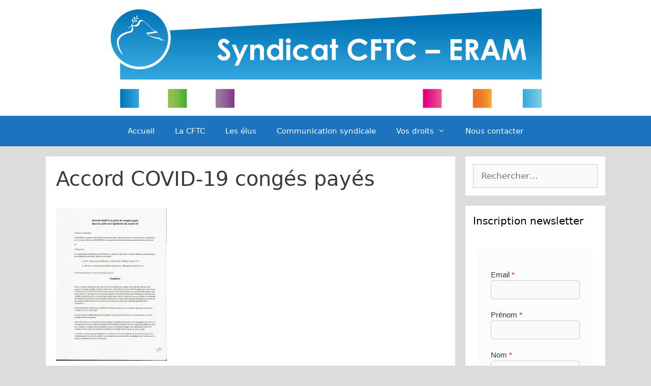

--- FILE ---
content_type: text/html; charset=UTF-8
request_url: https://www.cftc-eram.fr/index.php/les-accords/accord-covid19/
body_size: 11041
content:
<!DOCTYPE html>
<html lang="fr-FR">
<head>
	<meta charset="UTF-8">
	<meta name='robots' content='index, follow, max-image-preview:large, max-snippet:-1, max-video-preview:-1' />
	<style>img:is([sizes="auto" i], [sizes^="auto," i]) { contain-intrinsic-size: 3000px 1500px }</style>
	<meta name="viewport" content="width=device-width, initial-scale=1">
	<!-- This site is optimized with the Yoast SEO plugin v26.8 - https://yoast.com/product/yoast-seo-wordpress/ -->
	<title>Accord COVID-19 congés payés - CFTC Eram</title>
	<link rel="canonical" href="https://www.cftc-eram.fr/les-accords/accord-covid19/" />
	<meta property="og:locale" content="fr_FR" />
	<meta property="og:type" content="article" />
	<meta property="og:title" content="Accord COVID-19 congés payés - CFTC Eram" />
	<meta property="og:url" content="https://www.cftc-eram.fr/les-accords/accord-covid19/" />
	<meta property="og:site_name" content="CFTC Eram" />
	<meta property="article:modified_time" content="2020-04-17T09:23:48+00:00" />
	<meta name="twitter:card" content="summary_large_image" />
	<script type="application/ld+json" class="yoast-schema-graph">{"@context":"https://schema.org","@graph":[{"@type":"WebPage","@id":"https://www.cftc-eram.fr/les-accords/accord-covid19/","url":"https://www.cftc-eram.fr/les-accords/accord-covid19/","name":"Accord COVID-19 congés payés - CFTC Eram","isPartOf":{"@id":"https://www.cftc-eram.fr/#website"},"primaryImageOfPage":{"@id":"https://www.cftc-eram.fr/les-accords/accord-covid19/#primaryimage"},"image":{"@id":"https://www.cftc-eram.fr/les-accords/accord-covid19/#primaryimage"},"thumbnailUrl":"https://www.cftc-eram.fr/wp-content/uploads/2020/04/accord-covid19-pdf.jpg","datePublished":"2020-04-17T09:23:24+00:00","dateModified":"2020-04-17T09:23:48+00:00","breadcrumb":{"@id":"https://www.cftc-eram.fr/les-accords/accord-covid19/#breadcrumb"},"inLanguage":"fr-FR","potentialAction":[{"@type":"ReadAction","target":["https://www.cftc-eram.fr/les-accords/accord-covid19/"]}]},{"@type":"ImageObject","inLanguage":"fr-FR","@id":"https://www.cftc-eram.fr/les-accords/accord-covid19/#primaryimage","url":"https://www.cftc-eram.fr/wp-content/uploads/2020/04/accord-covid19-pdf.jpg","contentUrl":"https://www.cftc-eram.fr/wp-content/uploads/2020/04/accord-covid19-pdf.jpg"},{"@type":"BreadcrumbList","@id":"https://www.cftc-eram.fr/les-accords/accord-covid19/#breadcrumb","itemListElement":[{"@type":"ListItem","position":1,"name":"Accueil","item":"https://www.cftc-eram.fr/"},{"@type":"ListItem","position":2,"name":"Les accords","item":"https://www.cftc-eram.fr/index.php/les-accords/"},{"@type":"ListItem","position":3,"name":"Accord COVID-19 congés payés"}]},{"@type":"WebSite","@id":"https://www.cftc-eram.fr/#website","url":"https://www.cftc-eram.fr/","name":"CFTC Eram","description":"Le site de la section syndicale CFTC chez Eram","publisher":{"@id":"https://www.cftc-eram.fr/#organization"},"potentialAction":[{"@type":"SearchAction","target":{"@type":"EntryPoint","urlTemplate":"https://www.cftc-eram.fr/?s={search_term_string}"},"query-input":{"@type":"PropertyValueSpecification","valueRequired":true,"valueName":"search_term_string"}}],"inLanguage":"fr-FR"},{"@type":"Organization","@id":"https://www.cftc-eram.fr/#organization","name":"CFTC Eram","url":"https://www.cftc-eram.fr/","logo":{"@type":"ImageObject","inLanguage":"fr-FR","@id":"https://www.cftc-eram.fr/#/schema/logo/image/","url":"https://i0.wp.com/www.cftc-eram.fr/wp-content/uploads/2018/07/cropped-Bloc-logo-eram-2018-1.png?fit=900%2C228&ssl=1","contentUrl":"https://i0.wp.com/www.cftc-eram.fr/wp-content/uploads/2018/07/cropped-Bloc-logo-eram-2018-1.png?fit=900%2C228&ssl=1","width":900,"height":228,"caption":"CFTC Eram"},"image":{"@id":"https://www.cftc-eram.fr/#/schema/logo/image/"}}]}</script>
	<!-- / Yoast SEO plugin. -->


<link rel='dns-prefetch' href='//stats.wp.com' />
<link rel='dns-prefetch' href='//v0.wordpress.com' />
<link rel='preconnect' href='//i0.wp.com' />
<link rel="alternate" type="application/rss+xml" title="CFTC Eram &raquo; Flux" href="https://www.cftc-eram.fr/index.php/feed/" />
<script>
window._wpemojiSettings = {"baseUrl":"https:\/\/s.w.org\/images\/core\/emoji\/16.0.1\/72x72\/","ext":".png","svgUrl":"https:\/\/s.w.org\/images\/core\/emoji\/16.0.1\/svg\/","svgExt":".svg","source":{"concatemoji":"https:\/\/www.cftc-eram.fr\/wp-includes\/js\/wp-emoji-release.min.js?ver=6.8.3"}};
/*! This file is auto-generated */
!function(s,n){var o,i,e;function c(e){try{var t={supportTests:e,timestamp:(new Date).valueOf()};sessionStorage.setItem(o,JSON.stringify(t))}catch(e){}}function p(e,t,n){e.clearRect(0,0,e.canvas.width,e.canvas.height),e.fillText(t,0,0);var t=new Uint32Array(e.getImageData(0,0,e.canvas.width,e.canvas.height).data),a=(e.clearRect(0,0,e.canvas.width,e.canvas.height),e.fillText(n,0,0),new Uint32Array(e.getImageData(0,0,e.canvas.width,e.canvas.height).data));return t.every(function(e,t){return e===a[t]})}function u(e,t){e.clearRect(0,0,e.canvas.width,e.canvas.height),e.fillText(t,0,0);for(var n=e.getImageData(16,16,1,1),a=0;a<n.data.length;a++)if(0!==n.data[a])return!1;return!0}function f(e,t,n,a){switch(t){case"flag":return n(e,"\ud83c\udff3\ufe0f\u200d\u26a7\ufe0f","\ud83c\udff3\ufe0f\u200b\u26a7\ufe0f")?!1:!n(e,"\ud83c\udde8\ud83c\uddf6","\ud83c\udde8\u200b\ud83c\uddf6")&&!n(e,"\ud83c\udff4\udb40\udc67\udb40\udc62\udb40\udc65\udb40\udc6e\udb40\udc67\udb40\udc7f","\ud83c\udff4\u200b\udb40\udc67\u200b\udb40\udc62\u200b\udb40\udc65\u200b\udb40\udc6e\u200b\udb40\udc67\u200b\udb40\udc7f");case"emoji":return!a(e,"\ud83e\udedf")}return!1}function g(e,t,n,a){var r="undefined"!=typeof WorkerGlobalScope&&self instanceof WorkerGlobalScope?new OffscreenCanvas(300,150):s.createElement("canvas"),o=r.getContext("2d",{willReadFrequently:!0}),i=(o.textBaseline="top",o.font="600 32px Arial",{});return e.forEach(function(e){i[e]=t(o,e,n,a)}),i}function t(e){var t=s.createElement("script");t.src=e,t.defer=!0,s.head.appendChild(t)}"undefined"!=typeof Promise&&(o="wpEmojiSettingsSupports",i=["flag","emoji"],n.supports={everything:!0,everythingExceptFlag:!0},e=new Promise(function(e){s.addEventListener("DOMContentLoaded",e,{once:!0})}),new Promise(function(t){var n=function(){try{var e=JSON.parse(sessionStorage.getItem(o));if("object"==typeof e&&"number"==typeof e.timestamp&&(new Date).valueOf()<e.timestamp+604800&&"object"==typeof e.supportTests)return e.supportTests}catch(e){}return null}();if(!n){if("undefined"!=typeof Worker&&"undefined"!=typeof OffscreenCanvas&&"undefined"!=typeof URL&&URL.createObjectURL&&"undefined"!=typeof Blob)try{var e="postMessage("+g.toString()+"("+[JSON.stringify(i),f.toString(),p.toString(),u.toString()].join(",")+"));",a=new Blob([e],{type:"text/javascript"}),r=new Worker(URL.createObjectURL(a),{name:"wpTestEmojiSupports"});return void(r.onmessage=function(e){c(n=e.data),r.terminate(),t(n)})}catch(e){}c(n=g(i,f,p,u))}t(n)}).then(function(e){for(var t in e)n.supports[t]=e[t],n.supports.everything=n.supports.everything&&n.supports[t],"flag"!==t&&(n.supports.everythingExceptFlag=n.supports.everythingExceptFlag&&n.supports[t]);n.supports.everythingExceptFlag=n.supports.everythingExceptFlag&&!n.supports.flag,n.DOMReady=!1,n.readyCallback=function(){n.DOMReady=!0}}).then(function(){return e}).then(function(){var e;n.supports.everything||(n.readyCallback(),(e=n.source||{}).concatemoji?t(e.concatemoji):e.wpemoji&&e.twemoji&&(t(e.twemoji),t(e.wpemoji)))}))}((window,document),window._wpemojiSettings);
</script>
<style id='wp-emoji-styles-inline-css'>

	img.wp-smiley, img.emoji {
		display: inline !important;
		border: none !important;
		box-shadow: none !important;
		height: 1em !important;
		width: 1em !important;
		margin: 0 0.07em !important;
		vertical-align: -0.1em !important;
		background: none !important;
		padding: 0 !important;
	}
</style>
<style id='document-gallery-document-gallery-block-style-inline-css'>
.document-gallery .document-icon{text-align:center}.document-gallery .document-icon img{border:none;margin:0 auto;max-width:100%;width:89px}.document-gallery .document-icon a{font-size:10px;line-height:12px}.document-gallery .document-icon{margin:5px 0 0}.document-gallery .document-icon .title{display:block;text-align:center}.dg-paginate-wrapper .paginate{text-align:center}.document-gallery .document-icon{box-sizing:border-box;display:inline-block;overflow:hidden;vertical-align:top;width:var(--dg-icon-width)}.document-gallery .document-icon-row{padding:0;text-align:left;width:100%}.document-gallery .descriptions.document-icon-row .document-icon{float:left;max-width:115px;padding:0 3px 0 0;width:auto}.document-gallery .descriptions.document-icon-row{margin-bottom:1em;text-align:inherit;vertical-align:middle}.document-gallery .descriptions.document-icon-row img{max-width:100%;width:65px}.document-gallery .descriptions.document-icon-row:after,.document-gallery .descriptions.document-icon-row:before{content:"";display:table}.document-gallery .descriptions.document-icon-row:after{clear:both}.document-gallery .descriptions.document-icon-row{zoom:1}

</style>
<link rel='stylesheet' id='mediaelement-css' href='https://www.cftc-eram.fr/wp-includes/js/mediaelement/mediaelementplayer-legacy.min.css?ver=4.2.17' media='all' />
<link rel='stylesheet' id='wp-mediaelement-css' href='https://www.cftc-eram.fr/wp-includes/js/mediaelement/wp-mediaelement.min.css?ver=6.8.3' media='all' />
<style id='jetpack-sharing-buttons-style-inline-css'>
.jetpack-sharing-buttons__services-list{display:flex;flex-direction:row;flex-wrap:wrap;gap:0;list-style-type:none;margin:5px;padding:0}.jetpack-sharing-buttons__services-list.has-small-icon-size{font-size:12px}.jetpack-sharing-buttons__services-list.has-normal-icon-size{font-size:16px}.jetpack-sharing-buttons__services-list.has-large-icon-size{font-size:24px}.jetpack-sharing-buttons__services-list.has-huge-icon-size{font-size:36px}@media print{.jetpack-sharing-buttons__services-list{display:none!important}}.editor-styles-wrapper .wp-block-jetpack-sharing-buttons{gap:0;padding-inline-start:0}ul.jetpack-sharing-buttons__services-list.has-background{padding:1.25em 2.375em}
</style>
<link rel='stylesheet' id='document-gallery-css' href='https://www.cftc-eram.fr/wp-content/plugins/document-gallery/src/assets/css/style.min.css?ver=5.1.0' media='all' />
<link rel='stylesheet' id='dashicons-css' href='https://www.cftc-eram.fr/wp-includes/css/dashicons.min.css?ver=6.8.3' media='all' />
<link rel='stylesheet' id='everest-forms-general-css' href='https://www.cftc-eram.fr/wp-content/plugins/everest-forms/assets/css/everest-forms.css?ver=3.4.1' media='all' />
<link rel='stylesheet' id='jquery-intl-tel-input-css' href='https://www.cftc-eram.fr/wp-content/plugins/everest-forms/assets/css/intlTelInput.css?ver=3.4.1' media='all' />
<link rel='stylesheet' id='wpos-font-awesome-css' href='https://www.cftc-eram.fr/wp-content/plugins/wp-team-showcase-and-slider-pro/assets/css/font-awesome.min.css?ver=1.2.1' media='all' />
<link rel='stylesheet' id='wpos-slick-style-css' href='https://www.cftc-eram.fr/wp-content/plugins/wp-team-showcase-and-slider-pro/assets/css/slick.css?ver=1.2.1' media='all' />
<link rel='stylesheet' id='wpos-magnific-style-css' href='https://www.cftc-eram.fr/wp-content/plugins/wp-team-showcase-and-slider-pro/assets/css/magnific-popup.css?ver=1.2.1' media='all' />
<link rel='stylesheet' id='wp-tsasp-public-css-css' href='https://www.cftc-eram.fr/wp-content/plugins/wp-team-showcase-and-slider-pro/assets/css/wp-tsasp-public.css?ver=1.2.1' media='all' />
<link rel='stylesheet' id='generate-style-grid-css' href='https://www.cftc-eram.fr/wp-content/themes/generatepress/assets/css/unsemantic-grid.min.css?ver=3.6.0' media='all' />
<link rel='stylesheet' id='generate-style-css' href='https://www.cftc-eram.fr/wp-content/themes/generatepress/assets/css/style.min.css?ver=3.6.0' media='all' />
<style id='generate-style-inline-css'>
body{background-color:#efefef;color:#3a3a3a;}a{color:#1e73be;}a:hover, a:focus, a:active{color:#000000;}body .grid-container{max-width:1100px;}.wp-block-group__inner-container{max-width:1100px;margin-left:auto;margin-right:auto;}:root{--contrast:#222222;--contrast-2:#575760;--contrast-3:#b2b2be;--base:#f0f0f0;--base-2:#f7f8f9;--base-3:#ffffff;--accent:#1e73be;}:root .has-contrast-color{color:var(--contrast);}:root .has-contrast-background-color{background-color:var(--contrast);}:root .has-contrast-2-color{color:var(--contrast-2);}:root .has-contrast-2-background-color{background-color:var(--contrast-2);}:root .has-contrast-3-color{color:var(--contrast-3);}:root .has-contrast-3-background-color{background-color:var(--contrast-3);}:root .has-base-color{color:var(--base);}:root .has-base-background-color{background-color:var(--base);}:root .has-base-2-color{color:var(--base-2);}:root .has-base-2-background-color{background-color:var(--base-2);}:root .has-base-3-color{color:var(--base-3);}:root .has-base-3-background-color{background-color:var(--base-3);}:root .has-accent-color{color:var(--accent);}:root .has-accent-background-color{background-color:var(--accent);}body, button, input, select, textarea{font-family:-apple-system, system-ui, BlinkMacSystemFont, "Segoe UI", Helvetica, Arial, sans-serif, "Apple Color Emoji", "Segoe UI Emoji", "Segoe UI Symbol";}body{line-height:1.5;}.entry-content > [class*="wp-block-"]:not(:last-child):not(.wp-block-heading){margin-bottom:1.5em;}.main-title{font-size:45px;}.main-navigation .main-nav ul ul li a{font-size:14px;}.sidebar .widget, .footer-widgets .widget{font-size:17px;}h1{font-weight:300;font-size:40px;}h2{font-weight:300;font-size:30px;}h3{font-size:20px;}h4{font-size:inherit;}h5{font-size:inherit;}@media (max-width:768px){.main-title{font-size:30px;}h1{font-size:30px;}h2{font-size:25px;}}.top-bar{background-color:#636363;color:#ffffff;}.top-bar a{color:#ffffff;}.top-bar a:hover{color:#303030;}.site-header{background-color:#ffffff;color:#3a3a3a;}.site-header a{color:#3a3a3a;}.main-title a,.main-title a:hover{color:#222222;}.site-description{color:#757575;}.main-navigation,.main-navigation ul ul{background-color:#1e73be;}.main-navigation .main-nav ul li a, .main-navigation .menu-toggle, .main-navigation .menu-bar-items{color:#ffffff;}.main-navigation .main-nav ul li:not([class*="current-menu-"]):hover > a, .main-navigation .main-nav ul li:not([class*="current-menu-"]):focus > a, .main-navigation .main-nav ul li.sfHover:not([class*="current-menu-"]) > a, .main-navigation .menu-bar-item:hover > a, .main-navigation .menu-bar-item.sfHover > a{color:#ffffff;background-color:#3498db;}button.menu-toggle:hover,button.menu-toggle:focus,.main-navigation .mobile-bar-items a,.main-navigation .mobile-bar-items a:hover,.main-navigation .mobile-bar-items a:focus{color:#ffffff;}.main-navigation .main-nav ul li[class*="current-menu-"] > a{color:#ffffff;background-color:#1e73be;}.navigation-search input[type="search"],.navigation-search input[type="search"]:active, .navigation-search input[type="search"]:focus, .main-navigation .main-nav ul li.search-item.active > a, .main-navigation .menu-bar-items .search-item.active > a{color:#ffffff;background-color:#3498db;}.main-navigation ul ul{background-color:#1e73be;}.main-navigation .main-nav ul ul li a{color:#ffffff;}.main-navigation .main-nav ul ul li:not([class*="current-menu-"]):hover > a,.main-navigation .main-nav ul ul li:not([class*="current-menu-"]):focus > a, .main-navigation .main-nav ul ul li.sfHover:not([class*="current-menu-"]) > a{color:#ffffff;background-color:#3498db;}.main-navigation .main-nav ul ul li[class*="current-menu-"] > a{color:#ffffff;background-color:#1e73be;}.separate-containers .inside-article, .separate-containers .comments-area, .separate-containers .page-header, .one-container .container, .separate-containers .paging-navigation, .inside-page-header{background-color:#ffffff;}.entry-meta{color:#595959;}.entry-meta a{color:#595959;}.entry-meta a:hover{color:#1e73be;}.sidebar .widget{background-color:#ffffff;}.sidebar .widget .widget-title{color:#000000;}.footer-widgets{background-color:#ffffff;}.footer-widgets .widget-title{color:#000000;}.site-info{color:#ffffff;background-color:#222222;}.site-info a{color:#ffffff;}.site-info a:hover{color:#606060;}.footer-bar .widget_nav_menu .current-menu-item a{color:#606060;}input[type="text"],input[type="email"],input[type="url"],input[type="password"],input[type="search"],input[type="tel"],input[type="number"],textarea,select{color:#666666;background-color:#fafafa;border-color:#cccccc;}input[type="text"]:focus,input[type="email"]:focus,input[type="url"]:focus,input[type="password"]:focus,input[type="search"]:focus,input[type="tel"]:focus,input[type="number"]:focus,textarea:focus,select:focus{color:#666666;background-color:#ffffff;border-color:#bfbfbf;}button,html input[type="button"],input[type="reset"],input[type="submit"],a.button,a.wp-block-button__link:not(.has-background){color:#ffffff;background-color:#666666;}button:hover,html input[type="button"]:hover,input[type="reset"]:hover,input[type="submit"]:hover,a.button:hover,button:focus,html input[type="button"]:focus,input[type="reset"]:focus,input[type="submit"]:focus,a.button:focus,a.wp-block-button__link:not(.has-background):active,a.wp-block-button__link:not(.has-background):focus,a.wp-block-button__link:not(.has-background):hover{color:#ffffff;background-color:#3f3f3f;}a.generate-back-to-top{background-color:rgba( 0,0,0,0.4 );color:#ffffff;}a.generate-back-to-top:hover,a.generate-back-to-top:focus{background-color:rgba( 0,0,0,0.6 );color:#ffffff;}:root{--gp-search-modal-bg-color:var(--base-3);--gp-search-modal-text-color:var(--contrast);--gp-search-modal-overlay-bg-color:rgba(0,0,0,0.2);}@media (max-width: 768px){.main-navigation .menu-bar-item:hover > a, .main-navigation .menu-bar-item.sfHover > a{background:none;color:#ffffff;}}.inside-top-bar{padding:10px;}.inside-header{padding:0px;}.separate-containers .inside-article, .separate-containers .comments-area, .separate-containers .page-header, .separate-containers .paging-navigation, .one-container .site-content, .inside-page-header{padding:20px;}.site-main .wp-block-group__inner-container{padding:20px;}.entry-content .alignwide, body:not(.no-sidebar) .entry-content .alignfull{margin-left:-20px;width:calc(100% + 40px);max-width:calc(100% + 40px);}.one-container.right-sidebar .site-main,.one-container.both-right .site-main{margin-right:20px;}.one-container.left-sidebar .site-main,.one-container.both-left .site-main{margin-left:20px;}.one-container.both-sidebars .site-main{margin:0px 20px 0px 20px;}.rtl .menu-item-has-children .dropdown-menu-toggle{padding-left:20px;}.rtl .main-navigation .main-nav ul li.menu-item-has-children > a{padding-right:20px;}.widget-area .widget{padding:15px;}.footer-widgets{padding:20px;}.site-info{padding:15px;}@media (max-width:768px){.separate-containers .inside-article, .separate-containers .comments-area, .separate-containers .page-header, .separate-containers .paging-navigation, .one-container .site-content, .inside-page-header{padding:30px;}.site-main .wp-block-group__inner-container{padding:30px;}.site-info{padding-right:10px;padding-left:10px;}.entry-content .alignwide, body:not(.no-sidebar) .entry-content .alignfull{margin-left:-30px;width:calc(100% + 60px);max-width:calc(100% + 60px);}}/* End cached CSS */@media (max-width: 768px){.main-navigation .menu-toggle,.main-navigation .mobile-bar-items,.sidebar-nav-mobile:not(#sticky-placeholder){display:block;}.main-navigation ul,.gen-sidebar-nav{display:none;}[class*="nav-float-"] .site-header .inside-header > *{float:none;clear:both;}}
.main-navigation .main-nav ul li a,.menu-toggle,.main-navigation .mobile-bar-items a{transition: line-height 300ms ease}.main-navigation.toggled .main-nav > ul{background-color: #1e73be}
</style>
<link rel='stylesheet' id='generate-mobile-style-css' href='https://www.cftc-eram.fr/wp-content/themes/generatepress/assets/css/mobile.min.css?ver=3.6.0' media='all' />
<link rel='stylesheet' id='generate-font-icons-css' href='https://www.cftc-eram.fr/wp-content/themes/generatepress/assets/css/components/font-icons.min.css?ver=3.6.0' media='all' />
<link rel='stylesheet' id='generate-sticky-css' href='https://www.cftc-eram.fr/wp-content/plugins/gp-premium/menu-plus/functions/css/sticky.min.css?ver=2.5.5' media='all' />
<style type="text/css">.document-gallery .document-icon img {width: 250px;}
.document-gallery .document-icon {margin-bottom:40px;}
.document-gallery .document-icon a {font-size: 15px;line-height: 20px;}</style>
		<script type="text/javascript">
			ajaxurl = typeof(ajaxurl) !== 'string' ? 'https://www.cftc-eram.fr/wp-admin/admin-ajax.php' : ajaxurl;
		</script>
		<script src="https://www.cftc-eram.fr/wp-includes/js/jquery/jquery.min.js?ver=3.7.1" id="jquery-core-js"></script>
<script src="https://www.cftc-eram.fr/wp-includes/js/jquery/jquery-migrate.min.js?ver=3.4.1" id="jquery-migrate-js"></script>
<script src="https://www.cftc-eram.fr/wp-content/plugins/html5-responsive-faq/js/hrf-script.js?ver=6.8.3" id="html5-responsive-faq-js"></script>
<link rel="https://api.w.org/" href="https://www.cftc-eram.fr/index.php/wp-json/" /><link rel="alternate" title="JSON" type="application/json" href="https://www.cftc-eram.fr/index.php/wp-json/wp/v2/media/433" /><link rel="EditURI" type="application/rsd+xml" title="RSD" href="https://www.cftc-eram.fr/xmlrpc.php?rsd" />
<meta name="generator" content="WordPress 6.8.3" />
<meta name="generator" content="Everest Forms 3.4.1" />
<link rel='shortlink' href='https://wp.me/aa5NUa-6Z' />
<link rel="alternate" title="oEmbed (JSON)" type="application/json+oembed" href="https://www.cftc-eram.fr/index.php/wp-json/oembed/1.0/embed?url=https%3A%2F%2Fwww.cftc-eram.fr%2Findex.php%2Fles-accords%2Faccord-covid19%2F%23main" />
<link rel="alternate" title="oEmbed (XML)" type="text/xml+oembed" href="https://www.cftc-eram.fr/index.php/wp-json/oembed/1.0/embed?url=https%3A%2F%2Fwww.cftc-eram.fr%2Findex.php%2Fles-accords%2Faccord-covid19%2F%23main&#038;format=xml" />
	<style>img#wpstats{display:none}</style>
		<style type="text/css">
.wp-tsasp-design-6 .wp-tsasp-team-member .wp-tsasp-team-img {height: 250px;}
</style>
<link rel="icon" href="https://i0.wp.com/www.cftc-eram.fr/wp-content/uploads/2022/05/cropped-icon-colombe-cftc-512.png?fit=32%2C32&#038;ssl=1" sizes="32x32" />
<link rel="icon" href="https://i0.wp.com/www.cftc-eram.fr/wp-content/uploads/2022/05/cropped-icon-colombe-cftc-512.png?fit=192%2C192&#038;ssl=1" sizes="192x192" />
<link rel="apple-touch-icon" href="https://i0.wp.com/www.cftc-eram.fr/wp-content/uploads/2022/05/cropped-icon-colombe-cftc-512.png?fit=180%2C180&#038;ssl=1" />
<meta name="msapplication-TileImage" content="https://i0.wp.com/www.cftc-eram.fr/wp-content/uploads/2022/05/cropped-icon-colombe-cftc-512.png?fit=270%2C270&#038;ssl=1" />
</head>

<body class="attachment wp-singular attachment-template-default attachmentid-433 attachment-pdf wp-custom-logo wp-embed-responsive wp-theme-generatepress everest-forms-no-js post-image-aligned-center sticky-menu-fade sticky-enabled both-sticky-menu right-sidebar nav-below-header separate-containers fluid-header active-footer-widgets-0 nav-aligned-center header-aligned-center dropdown-hover" itemtype="https://schema.org/Blog" itemscope>
	<a class="screen-reader-text skip-link" href="#content" title="Aller au contenu">Aller au contenu</a>		<header class="site-header" id="masthead" aria-label="Site"  itemtype="https://schema.org/WPHeader" itemscope>
			<div class="inside-header grid-container grid-parent">
				<div class="site-logo">
					<a href="https://www.cftc-eram.fr/" rel="home">
						<img  class="header-image is-logo-image" alt="CFTC Eram" src="https://i0.wp.com/www.cftc-eram.fr/wp-content/uploads/2018/07/cropped-Bloc-logo-eram-2018-1.png?fit=900%2C228&#038;ssl=1" />
					</a>
				</div>			</div>
		</header>
				<nav class="main-navigation sub-menu-right" id="site-navigation" aria-label="Principal"  itemtype="https://schema.org/SiteNavigationElement" itemscope>
			<div class="inside-navigation grid-container grid-parent">
								<button class="menu-toggle" aria-controls="primary-menu" aria-expanded="false">
					<span class="mobile-menu">Menu</span>				</button>
				<div id="primary-menu" class="main-nav"><ul id="menu-menu-principal" class=" menu sf-menu"><li id="menu-item-22" class="menu-item menu-item-type-custom menu-item-object-custom menu-item-home menu-item-22"><a href="https://www.cftc-eram.fr/">Accueil</a></li>
<li id="menu-item-24" class="menu-item menu-item-type-post_type menu-item-object-page menu-item-24"><a href="https://www.cftc-eram.fr/index.php/la-cftc/">La CFTC</a></li>
<li id="menu-item-426" class="menu-item menu-item-type-post_type menu-item-object-page menu-item-426"><a href="https://www.cftc-eram.fr/index.php/les-elus/">Les élus</a></li>
<li id="menu-item-23" class="menu-item menu-item-type-post_type menu-item-object-page menu-item-23"><a href="https://www.cftc-eram.fr/index.php/communication-syndicale/">Communication syndicale</a></li>
<li id="menu-item-367" class="menu-item menu-item-type-custom menu-item-object-custom menu-item-has-children menu-item-367"><a href="#">Vos droits<span role="presentation" class="dropdown-menu-toggle"></span></a>
<ul class="sub-menu">
	<li id="menu-item-368" class="menu-item menu-item-type-post_type menu-item-object-page menu-item-368"><a href="https://www.cftc-eram.fr/index.php/bon-a-savoir/">Bon à savoir</a></li>
	<li id="menu-item-25" class="menu-item menu-item-type-post_type menu-item-object-page menu-item-25"><a href="https://www.cftc-eram.fr/index.php/les-accords/">Les accords</a></li>
</ul>
</li>
<li id="menu-item-26" class="menu-item menu-item-type-post_type menu-item-object-page menu-item-26"><a href="https://www.cftc-eram.fr/index.php/nous-contacter/">Nous contacter</a></li>
</ul></div>			</div>
		</nav>
		
	<div class="site grid-container container hfeed grid-parent" id="page">
				<div class="site-content" id="content">
			
	<div class="content-area grid-parent mobile-grid-100 grid-75 tablet-grid-75" id="primary">
		<main class="site-main" id="main">
			
<article id="post-433" class="post-433 attachment type-attachment status-inherit hentry" itemtype="https://schema.org/CreativeWork" itemscope>
	<div class="inside-article">
		
			<header class="entry-header">
				<h1 class="entry-title" itemprop="headline">Accord COVID-19 congés payés</h1>			</header>

			
		<div class="entry-content" itemprop="text">
			<p class="attachment"><a href='https://www.cftc-eram.fr/wp-content/uploads/2020/04/accord-covid19.pdf'><img data-recalc-dims="1" fetchpriority="high" decoding="async" width="218" height="300" src="https://i0.wp.com/www.cftc-eram.fr/wp-content/uploads/2020/04/accord-covid19-pdf.jpg?resize=218%2C300&#038;ssl=1" class="attachment-medium size-medium" alt="" /></a></p>
		</div>

			</div>
</article>
		</main>
	</div>

	<div class="widget-area sidebar is-right-sidebar grid-25 tablet-grid-25 grid-parent" id="right-sidebar">
	<div class="inside-right-sidebar">
		<aside id="search-2" class="widget inner-padding widget_search"><form method="get" class="search-form" action="https://www.cftc-eram.fr/">
	<label>
		<span class="screen-reader-text">Rechercher :</span>
		<input type="search" class="search-field" placeholder="Rechercher…" value="" name="s" title="Rechercher :">
	</label>
	<input type="submit" class="search-submit" value="Rechercher"></form>
</aside><aside id="custom_html-2" class="widget_text widget inner-padding widget_custom_html"><h2 class="widget-title">Inscription newsletter</h2><div class="textwidget custom-html-widget"><!-- SendinBlue Signup Form HTML Code --><head> <meta http-equiv="Content-Type" content="text/html; charset=UTF-8"> <meta name="viewport" content="width=device-width, initial-scale=1" /> </head> <style> div#sib_embed_signup .needsfilled input {border-color: #B94A48 !important; color: #B94A48 !important;} div#sib_embed_signup .needsfilled {color: #B94A48 !important;} div#sib_embed_signup input[type="text"] {border: 1px solid #CCCCCC;border-radius: 4px;-moz-border-radius: 4px;-webkit-border-radius: 4px;} div#sib_embed_signup input[type=number]::-webkit-inner-spin-button, div#sib_embed_signup input[type=number]::-webkit-outer-spin-button {-webkit-appearance: none;-moz-appearance: none; margin:0; } div#sib_embed_signup input[type=number] {-moz-appearance: textfield;} div#sib_embed_signup div.message_area {position: relative;padding: 5px 15px 5px 5px; margin: 0px 0px 5px 0px;font-size:14px; border-radius: 5px;-webkit-border-radius: 5px; -moz-border-radius: 5px;box-sizing: border-box;} div#sib_embed_signup div.message_area button.close {position: absolute;right: 8px;top: 8px;color: inherit;background: 0 0;border: 0;padding: 0px;-webkit-appearance: none;cursor: pointer;font-weight: bold;font-size: 14px;} .tipicon{cursor: pointer;padding: 3px 7px;font-size: 12px;font-weight: bold;line-height: 1.2;color: #fff;text-align: center;vertical-align: baseline;background-color: #999;border-radius: 10px;text-decoration: none;} .tooltip{display: inline;position: absolute;left: 97%;} .tooltip:hover:after{background: #333;background: rgba(0,0,0,.8);border-radius: 5px;color: #fff;content: attr(data-title);right: -2px;bottom: 26px;padding: 5px 15px;position: absolute;z-index: 98;width: 220px;} .tooltip_small:hover:after{padding: 5px 5px; width: 150px;} .tooltip:hover:before{border: solid;border-color: #333 transparent;border-width: 6px 6px 0 6px;bottom: 20px;content: "";left: 1px;position: absolute;z-index: 99;} .sib-dropdown-menu.flag-icon {display: none;height: 100px;overflow-x: hidden;min-width: 230px;font-size: 13px;list-style: none;padding-left:14px;border:1px solid rgba(0,0,0,.15);background: white;border-radius: 4px;margin-top:10px;} .sib-dropdown-menu.flag-icon li a{display: block;white-space: nowrap;text-decoration: none;color: rgba(0,0,0,0.87);box-shadow: none;} .sms_field .country-block{margin-right: 3px !important;float: left;width:56px;} .icon-arrow{display: inline-block;width:0px;height: 0px;margin-left:2px;margin-top:5px;border-top:4px dashed;border-right:4px solid transparent;border-left:4px solid transparent;vertical-align: text-top;} .sib-dropdown-toggle.country-flg{display: inline-block;font-size: 13px;} body {background-Image: url('');} body {background-color: #dcdcdc;} div#sib_embed_signup .sib-container {background: rgba(252,252,252,1);} div#sib_embed_signup .sib-container h1 {font-family: 'Helvetica Neue', Helvetica, Arial, sans-serif;} div#sib_embed_signup h1.title {font-size: 40px;} div#sib_embed_signup .sib-container .forms-builder-footer, div#sib_embed_signup .sib-container .description, div#sib_embed_signup .sib-container .fake-label, div#sib_embed_signup .sib-container .row, div#sib_embed_signup .sib-container #company-name{font-family: 'Helvetica Neue', Helvetica, Arial, sans-serif;} div#sib_embed_signup .forms-builder-footer,div#sib_embed_signup div.description,div#sib_embed_signup .fake-label,div#sib_embed_signup .row {font-size: 15px;} div#sib_embed_signup .sib-container .button {font-family: 'Helvetica Neue', Helvetica, Arial, sans-serif;} div#sib_embed_signup .button{font-size: 12px;} div#sib_embed_signup input {font-size: 13px;} div#sib_embed_signup .sib-containter h1 {color: #232323;} div#sib_embed_signup .sib-container {color: #343434;} div#sib_embed_signup .sib-container .button{color: #ffffff;} div#sib_embed_signup .sib-container .button{background: #050505;} div#sib_embed_signup .forms-builder-wrapper{ max-width: 350px;} div#sib_embed_signup .sib-container{ padding: 25px 15px 15px;} div#sib_embed_signup .header{ padding: 0 10px;} div#sib_embed_signup h1.title{ lineHeight: 40px;} div#sib_embed_signup h3.company-name{ lineHeight: 20px;} div#sib_embed_signup div.description{ padding: 10px 15px;} div#sib_embed_signup div.row{ padding: 10px;} div#sib_embed_signup input[type=text]{ padding: 8px 4px; width:100% !important;box-sizing: border-box;} div#sib_embed_signup input[type=number]{ padding: 8px 4px; width:100% !important;box-sizing: border-box;} div#sib_embed_signup .tooltip{ left: 98%;} div#sib_embed_signup div.message_area{ font-size: 12px;} </style> <link rel="stylesheet" href="https://my.sendinblue.com/public/theme/version4/assets/styles/style.css" /> <div id="sib_embed_signup" style="padding: 10px;"> <div class="forms-builder-wrapper" style="position:relative;margin-left: auto;margin-right: auto;"> <input type="hidden" id="sib_embed_signup_lang" value="fr"> <input type="hidden" id="sib_embed_invalid_email_message" value="Cette adresse email n'est pas valide."> <input type="hidden" name="primary_type" id="primary_type" value="email"> <div id="sib_loading_gif_area" style="position: absolute;z-index: 9999;display: none;"> <img data-recalc-dims="1" src="https://i0.wp.com/my.sendinblue.com/public/theme/version4/assets/images/loader_sblue.gif?w=825&#038;ssl=1" style="display: block;margin-left: auto;margin-right: auto;position: relative;top: 40%;"> </div> <form class="description" id="theform" name="theform" action="https://my.sendinblue.com/users/subscribeembed/js_id/3m9tg/id/1" onsubmit="return false;"> <input type="hidden" name="js_id" id="js_id" value="3m9tg"><input type="hidden" name="listid" id="listid" value="5"><input type="hidden" name="from_url" id="from_url" value="yes"><input type="hidden" name="hdn_email_txt" id="hdn_email_txt" value=""> <div class="sib-container rounded ui-sortable" style="border-radius: 4px; position: relative; margin: 0px; text-align: left; background: rgb(252, 252, 252); padding: 25px 15px 15px; border-width: 0px !important; border-color: transparent !important;"> <input type="hidden" name="req_hid" id="req_hid" value="~PRENOM~NOM" style="font-size: 13px;" wtx-context="84DBF4DF-EF12-4D0D-A353-BC19877DBDCD"> <div class="header" style="padding: 0px 10px;"> <h1 class="title editable" data-editfield="newsletter_name" style="font-weight: normal; text-align: left; font-size: 40px; margin-bottom: 2px; padding: 0px; margin-top: 0px; font-family: &quot;Helvetica Neue&quot;, Helvetica, Arial, sans-serif; color: rgb(35, 35, 35); display: none;">Ma Newsletter</h1> <h3 id="company-name" style="font-weight: normal; text-align: left; font-size: 20px; margin-bottom: 12px; padding: 0px; margin-top: 0px; font-family: &quot;Helvetica Neue&quot;, Helvetica, Arial, sans-serif; color: rgb(52, 52, 52); display: none;">Par</h3> </div> <div class="description editable" data-editfield="newsletter_description" style="padding: 10px 15px; border-bottom: 1px solid rgb(204, 204, 204); font-family: &quot;Helvetica Neue&quot;, Helvetica, Arial, sans-serif; color: rgb(52, 52, 52); font-size: 15px; display: none;">Quel contenu souhaitez-vous partager avec vos contacts ? </div> <div class="view-messages" style=" margin:5px 0;"> </div> <!-- an email as primary --> <div class="primary-group email-group forms-builder-group ui-sortable" style=""> <div class="row mandatory-email" style="padding: 10px; position: relative; font-family: &quot;Helvetica Neue&quot;, Helvetica, Arial, sans-serif; color: rgb(52, 52, 52); font-size: 15px;"> <div class="lbl-tinyltr" style="clear: both; float: none; font-family: &quot;Helvetica Neue&quot;, Helvetica, Arial, sans-serif;">Email&nbsp;<red style="color:#ff0000;">*</red></div> <input type="text" name="email" id="email" value="" wtx-context="A8460C41-0F34-452F-B2D0-363A1C500441" style="padding: 8px 4px; font-size: 13px; width: 85%; min-width: auto;"> <div style="clear:both;"></div> <div class="hidden-btns"> <a class="btn move" href="#"><i class="fa fa-arrows"></i></a><br> <!--<a class="btn btn-danger delete" href="#"><i class="fa fa-trash-o fa-inverse"></i></a>--> </div> </div> <div class="row" style="padding: 10px; font-size: 15px; position: relative; font-family: &quot;Helvetica Neue&quot;, Helvetica, Arial, sans-serif; color: rgb(52, 52, 52);"><div class="lbl-tinyltr" style="clear:both; float:none;">Prénom&nbsp;<red style="color:#ff0000;">*</red></div> <input type="text" name="PRENOM" id="PRENOM" value="" wtx-context="BC832B80-8359-47FE-8ED8-023B4FBFCF00" style="padding: 8px 4px; font-size: 13px; width: 85%; min-width: auto;"> <div class="clear" style="clear:both;"></div> <div class="hidden-btns"> <a class="btn move" href="#"><i class="fa fa-arrows"></i></a><br> <a class="btn btn-danger delete" href="#"><i class="fa fa-trash-o fa-inverse"></i></a> </div> </div><div class="row" style="padding: 10px; font-size: 15px; position: relative; font-family: &quot;Helvetica Neue&quot;, Helvetica, Arial, sans-serif; color: rgb(52, 52, 52);"><div class="lbl-tinyltr" style="clear:both; float:none;">Nom&nbsp;<red style="color:#ff0000;">*</red></div> <input type="text" name="NOM" id="NOM" value="" wtx-context="83F3ABE9-AF8C-494A-88FC-EAE07A38E798" style="padding: 8px 4px; font-size: 13px; width: 85%; min-width: auto;"> <div class="clear" style="clear:both;"></div> <div class="hidden-btns"> <a class="btn move" href="#"><i class="fa fa-arrows"></i></a><br> <a class="btn btn-danger delete" href="#"><i class="fa fa-trash-o fa-inverse"></i></a> </div> </div></div> <div class="captcha forms-builder-group" style="display: none;"><div class="row" style="font-family: &quot;Helvetica Neue&quot;, Helvetica, Arial, sans-serif; color: rgb(52, 52, 52); font-size: 15px; padding: 10px;"><div id="gcaptcha" style="transform: scale(0.85); margin-left: -23px;"></div></div></div> <!-- end of primary --> <div class="byline" style="font-family: &quot;Helvetica Neue&quot;, Helvetica, Arial, sans-serif; color: rgb(52, 52, 52); font-weight: bold; font-size: 16px; text-align: center; display: block;"> <button class="button editable " type="submit" data-editfield="subscribe" style="font-family: &quot;Helvetica Neue&quot;, Helvetica, Arial, sans-serif; color: rgb(255, 255, 255); background: rgb(5, 5, 5); display: inline-block; white-space: nowrap; min-height: 30px; margin: 0px 5px 0px 0px; padding: 0px 22px; text-decoration: none; text-transform: uppercase; text-align: center; font-weight: bold; font-style: normal; font-size: 12px; cursor: pointer; border: 0px; border-radius: 4px; vertical-align: top; height: auto; line-height: 150%;">S'inscrire</button></div> <div style="clear:both;"></div> </div> </form> </div> </div> <script type="text/javascript"> var sib_prefix = 'sib'; var sib_dateformat = 'dd-mm-yyyy'; </script> <script type='text/javascript' src='https://my.sendinblue.com/public/theme/version4/assets/js/src/subscribe-validate.js?v=1526904693'></script> <!-- End : SendinBlue Signup Form HTML Code --></div></aside>	</div>
</div>

	</div>
</div>


<div class="site-footer">
			<footer class="site-info" aria-label="Site"  itemtype="https://schema.org/WPFooter" itemscope>
			<div class="inside-site-info grid-container grid-parent">
								<div class="copyright-bar">
					Tous droits réservés <a href="http://www.csfv.fr" target="_blank">CFTC-CSFV</a> &copy; - 2026 - <a href="/index.php/mentions-legales/">Mentions légales</a> - <a href="/index.php/plan-du-site/">Plan du site</a>				</div>
			</div>
		</footer>
		</div>

<script type="speculationrules">
{"prefetch":[{"source":"document","where":{"and":[{"href_matches":"\/*"},{"not":{"href_matches":["\/wp-*.php","\/wp-admin\/*","\/wp-content\/uploads\/*","\/wp-content\/*","\/wp-content\/plugins\/*","\/wp-content\/themes\/generatepress\/*","\/*\\?(.+)"]}},{"not":{"selector_matches":"a[rel~=\"nofollow\"]"}},{"not":{"selector_matches":".no-prefetch, .no-prefetch a"}}]},"eagerness":"conservative"}]}
</script>
<style type="text/css">
            h2.frq-main-title{
               font-size: 18px;
            }
            .hrf-entry{
               border:none !important;
               margin-bottom: 0px !important;
               padding-bottom: 0px !important;
            }
            .hrf-content{
               display:none;
               color: #444444;
               background: #ffffff;
               font-size: 14px;
               padding: 10px;
               padding-left: 50px;
               word-break: normal;
            }
            h3.hrf-title{
               font-size: 18px ;
               color: #444444;
               background: #ffffff;
               padding: 10px ;
               padding-left: 50px;
               margin: 0;
               -webkit-touch-callout: none;
               -webkit-user-select: none;
               -khtml-user-select: none;
               -moz-user-select: none;
               -ms-user-select: none;
               user-select: none;
               outline-style:none;
            }
            .hrf-title.close-faq{
               cursor: pointer;
            }
            .hrf-title.close-faq span{
               width: 30px;
               height: 30px;
               display: inline-block;
               position: relative;
               left: 0;
               top: 8px;
               margin-right: 12px;
               margin-left: -42px;
               background: #444444 url(https://www.cftc-eram.fr/wp-content/plugins/html5-responsive-faq/images/open.png) no-repeat center center;
            }
            }.hrf-title.open-faq{
            
            }
            .hrf-title.open-faq span{
               width: 30px;
               height: 30px;
               display: inline-block;
               position: relative;
               left: 0;
               top: 8px;
               margin-right: 12px;
               margin-left: -42px;
               background: #444444 url(https://www.cftc-eram.fr/wp-content/plugins/html5-responsive-faq/images/close.png) no-repeat center center;
            }
            .hrf-entry p{
            
            }
            .hrf-entry ul{
            
            }
            .hrf-entry ul li{
            
            }</style><script id="generate-a11y">
!function(){"use strict";if("querySelector"in document&&"addEventListener"in window){var e=document.body;e.addEventListener("pointerdown",(function(){e.classList.add("using-mouse")}),{passive:!0}),e.addEventListener("keydown",(function(){e.classList.remove("using-mouse")}),{passive:!0})}}();
</script>
	<script type="text/javascript">
		var c = document.body.className;
		c = c.replace( /everest-forms-no-js/, 'everest-forms-js' );
		document.body.className = c;
	</script>
	<script src="https://www.cftc-eram.fr/wp-content/plugins/gp-premium/menu-plus/functions/js/sticky.min.js?ver=2.5.5" id="generate-sticky-js"></script>
<script src="https://www.cftc-eram.fr/wp-content/plugins/document-gallery/src/assets/js/gallery.min.js?ver=5.1.0" id="document-gallery-js"></script>
<!--[if lte IE 11]>
<script src="https://www.cftc-eram.fr/wp-content/themes/generatepress/assets/js/classList.min.js?ver=3.6.0" id="generate-classlist-js"></script>
<![endif]-->
<script id="generate-menu-js-before">
var generatepressMenu = {"toggleOpenedSubMenus":true,"openSubMenuLabel":"Ouvrir le sous-menu","closeSubMenuLabel":"Fermer le sous-menu"};
</script>
<script src="https://www.cftc-eram.fr/wp-content/themes/generatepress/assets/js/menu.min.js?ver=3.6.0" id="generate-menu-js"></script>
<script src="https://www.cftc-eram.fr/wp-content/plugins/wp-gallery-custom-links/wp-gallery-custom-links.js?ver=1.1" id="wp-gallery-custom-links-js-js"></script>
<script id="jetpack-stats-js-before">
_stq = window._stq || [];
_stq.push([ "view", {"v":"ext","blog":"149146838","post":"433","tz":"1","srv":"www.cftc-eram.fr","j":"1:15.4"} ]);
_stq.push([ "clickTrackerInit", "149146838", "433" ]);
</script>
<script src="https://stats.wp.com/e-202604.js" id="jetpack-stats-js" defer data-wp-strategy="defer"></script>

</body>
</html>


--- FILE ---
content_type: text/css
request_url: https://www.cftc-eram.fr/wp-content/plugins/wp-team-showcase-and-slider-pro/assets/css/wp-tsasp-public.css?ver=1.2.1
body_size: 10803
content:
.wptsas-column, 
.wptsas-columns, 
.wptsas-column *, 
.wptsas-columns *, 
.team-slider * {-webkit-box-sizing: border-box; -moz-box-sizing: border-box;box-sizing: border-box;}
.teamshowcase-image-bg a{cursor:pointer;}
.wp-teamshowcase-grid, 
.wp-tsasp-teamshowcase-slider{clear:both;}
.wp-tsasp-text-center{text-align:center;}
.wp-tsasp-slider-conf, 
.wp-tsasp-popup-conf{display:none;}
.wptsasp-clearfix:before,
.wptsasp-clearfix:after{content: "";display: table;}
.wptsasp-clearfix::after{clear: both;}
.wp-teamshowcase-grid a:focus, 
.wp-tsasp-team-slider a:focus{outline: none !important;}

.wp-tsasp-popup-box .wp-tsasp-popup-body { padding:15px;}
.wp-tsasp-popup-box footer,
.wp-tsasp-popup-box .wp-modal-footer {  padding: 1em;  border-top: 1px solid #ddd;  background: rgba(0, 0, 0, 0.02);  text-align: right;}
.wp-tsasp-popup-overlay {top: 0;left: 0;width: 100%;height: 100%;z-index: 1042;overflow: hidden;position: fixed;background: #0b0b0b;opacity: .8;filter: alpha(opacity=80);}
.wp-tsasp-popup-header {color: #fff; height: 400px; position: relative; text-align: center;}

.wp-tsasp-popup-box .wp-tsasp-popup-header .wp-tsasp-team-avatar { border: 0; border-radius: 0 !important;box-shadow: none !important; max-width: 100%; max-height: 100%;}
.wp-tsasp-popup-box.wp-tsasp-image-fit .wp-tsasp-popup-header .wp-tsasp-team-avatar {object-fit: cover; object-position: top center; width: 100%; height: 100%;}

.wp-tsasp-popup-header .wp-tsasp-popup-member-info {padding: 15px; -webkit-transform: translate3d(0px, 0px, 0px);transform: translate3d(0px, 0px, 0px); -webkit-box-sizing: border-box; -moz-box-sizing: border-box;box-sizing: border-box;}
.wp-tsasp-popup-member-info  {position: absolute;bottom: 0;left: 0;padding: 20px;width:100%;-webkit-transform: translate3d(0, 55px, 0);transform: translate3d(0, 35px, 0);-webkit-transition: .3s;-o-transition: .3s;transition: .3s;background: -webkit-linear-gradient(top, transparent 0, rgba(0, 0, 0, .7) 100%);background: -moz-linear-gradient(top, transparent 0, rgba(0, 0, 0, .7) 100%);background: -o-linear-gradient(top, transparent 0, rgba(0, 0, 0, .7) 100%);background: -ms-linear-gradient(top, transparent 0, rgba(0, 0, 0, .7) 100%);background: linear-gradient(to bottom, rgba(0, 0, 0, 0) 0, rgba(0, 0, 0, .7) 100%);filter: progid: DXImageTransform.Microsoft.gradient(startColorstr='#00000000', endColorstr='#80000000', GradientType=0)}
.wp-tsasp-popup-member-info .wp-tsasp-popup-member-name{font-size:24px; line-height: normal; text-shadow: 0 1px 2px #000;}
.wp-tsasp-popup-member-info .wp-tsasp-popup-member-job {line-height: normal;text-shadow: 0 1px 2px #000; word-break: break-all;}
.wp-tsasp-popup-box .wp-tsasp-member-info{padding:0 0 5px 0;font-weight: 600;text-transform: uppercase;line-height: normal;margin: 0;}

/***** Slider Common CSS *****/
.wp-tsasp-teamshowcase-slider{visibility: hidden; opacity:0; transition:opacity 0.5s linear;}
.slick-initialized { visibility: visible; opacity:1;}
.wp-tsasp-teamshowcase-slider .team-slider{position:relative;}
.wp-tsasp-teamshowcase-slider{padding-bottom:30px;}
.wp-tsasp-teamshowcase-slider .slick-arrow{font-size: 30px;line-height: 30px;}
.wp-tsasp-teamshowcase-slider button.slick-arrow{width: 30px; height: 51px; position: absolute;z-index: 999;border: 0px !important;padding: 5px !important;margin: 0px !important;border-radius: 0px !important;font-size: 30px;line-height: 30px;background: rgba(26, 26, 26, 0.6); box-shadow:none !important; cursor:pointer;}
.wp-tsasp-teamshowcase-slider button.slick-arrow .fa {color: #fff;}
.wp-tsasp-teamshowcase-slider .slick-dots{padding:0 !important; margin:0 !important; position:absolute; bottom:10px; text-align:center; }
.wp-tsasp-teamshowcase-slider .slick-dots li button{text-indent:-99999px;}
.wp-tsasp-teamshowcase-slider .slick-dots li {list-style:none !important; display:inline-block !important; margin:0 2px !important; padding:0px !important; width:10px !important; height:10px !important; }
.wp-tsasp-teamshowcase-slider .slick-dots li button{background:#fff !important; cursor:pointer; margin:0px !important; padding:0px !important; border:1px solid #000; border-radius:50% !important; width:10px !important; height:10px !important;}
.wp-tsasp-teamshowcase-slider .slick-dots li button:focus{outline:none !important}
.wp-tsasp-teamshowcase-slider .slick-dots li.slick-active button{background:#444 !important;}

.wp-tsasp-teamshowcase-slider .team-slider {padding:0 10px;}
.wp-tsasp-teamshowcase-slider .slick-arrow{top:40% !important}
.wp-tsasp-teamshowcase-slider .slick-prev{left:10px !important}
.wp-tsasp-teamshowcase-slider .slick-next{right:10px !important}
.wp-tsasp-teamshowcase-slider .slick-dots{width:100%; bottom:0px !important}

.wp-tsasp-teamshowcase-slider.wp-tsasp-scenter .slick-slide {opacity: 0.5;filter: alpha(opacity=50);-webkit-transform: scale(0.7); -ms-transform: scale(0.7); transform: scale(0.7); -webkit-transition: all 300ms ease 0s; transition: all 300ms ease 0s;}
.wp-tsasp-teamshowcase-slider.wp-tsasp-scenter .slick-center{opacity: 1;filter: alpha(opacity=100); -webkit-transform: scale(1); -ms-transform: scale(1); transform: scale(1);}

/*****************Grid CSS*********************/
.wp-teamshowcase-grid.wp-tsasp-no-offset .wp-tsasp-team-grid{margin-bottom:30px;}
.wp-teamshowcase-grid .wp-tsasp-team-grid.first{clear:both;}
.wptsas-column, 
.wptsas-columns {padding-left: 0.9375em; padding-right: 0.9375em; width:100%; float: left; position: relative;}

/* Pagination */
.wptsasp-paging{float: left;width:100%;padding:10px 0 10px 0;text-align: center;color: #666;}
.wptsasp-paging a{color: #fff !important;background: #666;padding: 7px 10px;display: inline-block;text-align: center;line-height: normal;box-shadow: none;text-shadow: none;font-size: 14px;border: 1px solid #666;text-decoration: none !important;-webkit-transition: all .3s ease;transition: all .3s ease; outline:0;}
.wptsasp-paging .page-numbers.current{color: #666;background: transparent;padding: 7px 10px;display: inline-block;text-align: center;line-height: normal;box-shadow: none;text-shadow: none;font-size: 14px;text-transform: uppercase;border: 1px solid #666;text-decoration: none !important;}
.wptsasp-paging a:hover,
.wptsasp-paging a:focus,
.wptsasp-paging a:visited:hover{color: #666 !important;background: #fff; outline:0;}
.wptsasp-paging .wptsasp-next-btn{float:right;}
.wptsasp-paging .wptsasp-prev-btn{float:left;}
.wptsasp-paging .wptsasp-pagi-btn{min-width:60px;}

/**********popup design 1**********/
.wptsas-popup-design-1 {max-width: 500px; margin: 50px auto; position: relative;}
.wptsas-popup-design-1 .div-left-panel{float: left; height: 100%; width: 36px;}
.wptsas-popup-design-1 .div-left-panel + .div-right-panel {margin-left: 36px;}
.wptsas-popup-design-1 .div-left-panel .wp-tsasp-member-social ul{margin: 0 !important;padding:0 !important;list-style: none;}
.wptsas-popup-design-1 .di	v-left-panel .wp-tsasp-member-social ul li{margin: 0 0 1px 0 ;}

/**********popup design 2**********/
.wptsas-popup-design-2 {max-width: 800px; margin: 50px auto; position: relative;}
.wptsas-img-bottom-info {width: 100%; float: left;}
.wp-tsasp-popup-box.wptsas-popup-design-2 .wp-tsasp-member-info {line-height: normal; text-shadow: 0 1px 2px #000; color: #fff;padding: 10px 0 0;font-weight: normal; text-transform: capitalize;}
.wp-tsasp-popup-box.wptsas-popup-design-2 .wp-tsasp-member-social{padding: 15px;}

.wp-tsasp-popup-close.wp-tsasp-close-btn{background: rgba(0, 0, 0, 0) url("../images/close.png") no-repeat scroll top center;display: block;height: 35px;position: absolute;right: -12px;text-decoration: none !important;top: -12px;width: 35px;z-index: 1500; opacity: 1;}
.wp-tsasp-popup-close.wp-tsasp-close-btn:focus{outline: none;}
.wptsas-popup-design-2 .wptsas-img-bottom-info .wp-tsasp-member-info{padding-bottom: 12px;}

.wptsas-popup-design-2 .wp-tsasp-popup-body .wp-tsasp-member-info{}
.wptsas-popup-design-2 .wptsas-columns{padding: 0px;}
/**********************************/

.wp-tsasp-mfp-popup .mfp-arrow:hover, 
.wp-tsasp-mfp-popup .mfp-arrow:focus {background: transparent; box-shadow: none;}

/**********Dark**************/
.wptsas-dark .wp-tsasp-popup-body p{color:#dbdbdb; line-height: normal;}
.wptsas-dark.wp-tsasp-popup-content{background: #1f1f1f;}
.wptsas-dark .wp-tsasp-popup-content{background: #1f1f1f;}
.wp-tsasp-popup-box.wptsas-popup-design-2.wptsas-dark .wp-tsasp-member-social ul li a:hover {border: #fff 1px solid;}
.wp-tsasp-popup-box.wptsas-dark .wp-tsasp-member-info{color: #fff;}

/**********Light**************/
.wptsas-light .wp-tsasp-popup-body p{color:#1f1f1f; line-height: normal;}
.wptsas-light.wp-tsasp-popup-content{background: #fff;}
.wptsas-light .wp-tsasp-popup-content{background: #fff;}

.wp-tsasp-popup-box.wptsas-popup-design-2.wptsas-light .wp-tsasp-member-social ul li a:hover {border: #3498DB 1px solid;}

.wp-tsasp-popup-body p{margin: 0 0 15px 0 !important; font-size: 13px;}
.wp-tsasp-popup-box .wp-tsasp-member-social ul li{padding: 0;margin: 0 0 4px 0 ;display: inline-block;}
.wp-tsasp-popup-box .wp-tsasp-member-social ul li a{display: block;width: 34px;height: 34px;line-height: 32px;text-align: center;color: #FFF;border: 1px solid #3498DB;background-color: #3498DB;-webkit-transition: all 0.3s ease;-moz-transition: all 0.3s ease;-ms-transition: all 0.3s ease;-o-transition: all 0.3s ease;transition: all 0.3s ease;}
.wp-tsasp-popup-box .wp-tsasp-member-social ul li a:hover {color: #3498DB;background-color: #FFF;border: #3498DB 1px solid;}
.wp-tsasp-popup-box .wp-tsasp-member-social ul li a:focus{outline: none;}

/************Comman Css For Hover*********/
.wp-tsasp-member-social ul{padding:0px !important; margin:0px !important;}

a.wp-tsasp-team-info-icon:focus{outline: none;}
a.wp-tsasp-popup-link .fa{font-size:25px; padding:12px; width:50px; height:50px; border-radius:50%; background:#3498db; color:#fff; text-align:center; box-shadow: 0px 0px 2px rgba(86, 86, 86, 0.6);}

.wp-tsasp-member-details{position: relative;}
.wp-tsasp-team-img:hover .wp-tsasp-team-info-icon, 
.wp-tsasp-member-details:hover .wp-tsasp-team-info-icon {opacity: 1;}
.wp-tsasp-team-name{font-size:18px; font-weight:bold; margin:10px 0 5px 0;}
.wp-tsasp-member-details {margin-bottom:10px;}
.wp-tsasp-member-info{font-size:14px; color: #333; margin-bottom:10px;font-weight: 700; line-height: normal;}
.wp-tsasp-team-data{font-size:14px; }

.wp-tsasp-team-item {position: relative;width: 100%;}
.wp-tsasp-team-item .wp-tsasp-teambox-img {position: relative;width: 100%;}
.wp-tsasp-team-item .wp-tsasp-info-warp {position: absolute;top: 0;bottom: 0;left: 0;right: 0;text-align: center;-webkit-backface-visibility: hidden;backface-visibility: hidden;}
.wp-tsasp-teamshowcase .no-team-img .wp-tsasp-team-img {background-color: #eee !important;}
.wp-tsasp-teamshowcase .no-team-img .wp-tsasp-teambox-img {background-color: #eee !important;}
.wp-tsasp-team-slider .team-slider.no-team-img .wp-tsasp-team-img {background-color: #eee !important;}
.wp-tsasp-team-slider .team-slider.no-team-img .wp-tsasp-teambox-img {background-color: #eee !important;}
.wp-tsasp-inr-wrp{position:relative;}

.wp-teamshowcase-grid .wp-tsasp-team-avatar,
.wp-tsasp-team-slider .wp-tsasp-team-avatar{ border-radius: 0px !important; box-shadow: none !important; max-width: 100%;}

.wp-teamshowcase-grid.wp-tsasp-image-fit .wp-tsasp-team-avatar,
.wp-tsasp-team-slider.wp-tsasp-image-fit .wp-tsasp-team-avatar{height:100%; width:100%; object-fit: cover; object-position: top center;}

a.wp-tsasp-team-info-icon { position: absolute; top:0; bottom: 0; left: 0; right: 0; }

.wp-tsasp-old-browser.wp-tsasp-image-fit .wp-tsasp-team-member img.wp-tsasp-team-avatar {display:none;}

/* ===================================== */
/*===== 		Team Style 1		=====*/
/* ===================================== */
.wp-tsasp-design-1 .wp-tsasp-team-member { position: relative; }
.wp-tsasp-design-1 .wp-tsasp-team-member .wp-tsasp-team-img { overflow: hidden;position:relative;height: 400px;}
.wp-tsasp-design-1 .wp-tsasp-team-member .wp-tsasp-team-img .wp-tsasp-team-avatar{width:calc(100% + 20px);max-width: calc(100% + 20px);-webkit-transition: all 0.3s ease;-moz-transition: all 0.3s ease;-ms-transition: all 0.3s ease;-o-transition: all 0.3s ease;transition: all 0.3s ease;}
.wp-tsasp-design-1 .wp-tsasp-team-member:hover .wp-tsasp-team-img .wp-tsasp-team-avatar{transform: translate3d(-18px, 0, 0);}
.wp-tsasp-design-1 .wp-tsasp-team-member .wp-tsasp-team-detail {position: absolute;bottom: 0;left: 0px; max-width: 75%;}
.wp-tsasp-design-1 .wp-tsasp-team-name {color: #3498DB;background-color: #FFF;padding: 6px 6px;-webkit-transition: all 0.3s ease;-moz-transition: all 0.3s ease;-ms-transition: all 0.3s ease;-o-transition: all 0.3s ease;transition: all 0.3s ease;}
.wp-tsasp-design-1 .wp-tsasp-team-member:hover .wp-tsasp-team-name {color: #FFF;background-color: #3498DB;}
.wp-tsasp-design-1 .wp-tsasp-team-data {color: #3498DB;background-color: #FFF;padding: 6px;margin: 0 0 20px;-webkit-transition: all 0.3s ease;-moz-transition: all 0.3s ease;-ms-transition: all 0.3s ease;-o-transition: all 0.3s ease;transition: all 0.3s ease; line-height: normal;}
.wp-tsasp-design-1 .wp-tsasp-team-member:hover .wp-tsasp-team-data {color: #FFF;background-color: #3498DB;}
.wp-tsasp-design-1 .wp-tsasp-member-social {position: absolute;bottom: 0;right: 0;opacity: 0;-webkit-transition: all 0.3s ease;-moz-transition: all 0.3s ease;-ms-transition: all 0.3s ease;-o-transition: all 0.3s ease;transition: all 0.3s ease;}
.wp-tsasp-design-1 .wp-tsasp-team-member:hover .wp-tsasp-member-social {opacity: 1;right: 0px;}
.wp-tsasp-popup-box.wp-tsasp-design-1-popup .wp-tsasp-member-social ul li a:hover {border: #FFF 1px solid;}

.wp-tsasp-design-1.wp-tsasp-old-browser.wp-tsasp-image-fit .wp-tsasp-team-member .wp-tsasp-team-avatar-bg {background-position: 45% top !important; transition: 0.3s all linear; -webkit-transition: 0.3s all linear;}
.wp-tsasp-design-1.wp-tsasp-old-browser.wp-tsasp-image-fit .wp-tsasp-team-member:hover .wp-tsasp-team-avatar-bg {background-position: 60% top !important; transition: 0.3s all linear; -webkit-transition: 0.3s all linear;}

.wp-tsasp-design-1 .wp-tsasp-team-member .wp-tsasp-link-outer { width: 100%; height: 100%; position: absolute; display: table; top: 0; text-align: center;}
.wp-tsasp-design-1 .wp-tsasp-team-member .wp-tsasp-link-outer .wp-tsasp-popup-link{ opacity: 0; -webkit-transform: scale(1); transform: scale(1); -webkit-transition: .3s ease-in-out; transition: .3s ease-in-out; display: table-cell; vertical-align: middle;}
.wp-tsasp-design-1 .wp-tsasp-team-member:hover .wp-tsasp-link-outer .wp-tsasp-popup-link {opacity: 1;}

@media(min-width:992px) {	
	.wp-tsasp-design-1 .wp-tsasp-team-member {margin-bottom: 0;}
}

/* ===================================== */
      /*social icon design for 1,11,23,24*/
/* ===================================== */
.wp-tsasp-design-1 .wp-tsasp-member-social, 
.wp-tsasp-design-23 .wp-tsasp-member-social, 
.wp-tsasp-design-24 .wp-tsasp-member-social{margin-bottom: 10px;}
.wp-tsasp-design-1 .wp-tsasp-member-social ul li, 
.wp-tsasp-design-23 .wp-tsasp-member-social ul li, 
.wp-tsasp-design-24 .wp-tsasp-member-social ul li {margin-top: 3px;list-style: none;}
.wp-tsasp-design-1 .wp-tsasp-member-social ul li a, 
.wp-tsasp-design-11 .wp-tsasp-member-social ul li a, 
.wp-tsasp-design-23 .wp-tsasp-member-social ul li a, 
.wp-tsasp-design-24 .wp-tsasp-member-social ul li a {display: block;width: 34px;height: 34px;line-height: 32px;text-align: center;color: #FFF;border: 1px solid #3498DB;background-color: #3498DB;-webkit-transition: all 0.3s ease;-moz-transition: all 0.3s ease;-ms-transition: all 0.3s ease;-o-transition: all 0.3s ease;transition: all 0.3s ease;}
.wp-tsasp-design-1 .wp-tsasp-member-social ul li a:hover, 
.wp-tsasp-design-11 .wp-tsasp-member-social ul li a:hover, 
.wp-tsasp-design-23 .wp-tsasp-member-social ul li a:hover, 
.wp-tsasp-design-24 .wp-tsasp-member-social ul li a:hover {color: #3498DB;background-color: #FFF;border: #3498DB 1px solid;}

/* ===================================== */
/*===== 		Team Style 2		=====*/
/* ===================================== */
.wp-tsasp-design-2 .wp-tsasp-team-member{width: 100%;float: left;}
.wp-tsasp-design-2 .wp-tsasp-team-img{height: 400px;overflow: hidden;position: relative;}
.wp-tsasp-design-2 .wp-tsasp-team-member .wp-tsasp-team-img .details-container {height: 100%; left: 0; position: absolute; top: 0; width: 100%; padding: 15px; background: rgba(255,255,255,0.8); color: #fff; -webkit-transform: translateY(-100%); transform: translateY(-100%); -webkit-transition: all .3s ease; transition: all .3s ease;}
.wp-tsasp-design-2 .wp-tsasp-team-member:hover .wp-tsasp-team-img .details-container{-webkit-transform: translateY(0);transform: translateY(0);}
.wp-tsasp-design-2 .wp-tsasp-team-img .details-container .wp-tsasp-team-detail {top:0; position: absolute; left: 0; right: 0; padding: 15px; display:table; display:-webkit-inline-box; -webkit-box-pack: center;-webkit-box-align: center; height:100%; width:100%;}
.wp-tsasp-design-2 .wp-tsasp-team-member .wp-tsasp-team-detail .wp-tsasp-team-detail-inr{display:table-cell; vertical-align:middle;}
.wp-tsasp-design-2 .wp-tsasp-team-member .wp-tsasp-team-detail {text-align: center; color: #232323;}
.wp-tsasp-design-2 .wp-tsasp-team-detail .wp-tsasp-member-social {margin: 0 auto;display: table;}
.wp-tsasp-design-2 .wp-tsasp-member-social ul{list-style: none;}
.wp-tsasp-design-2 .wp-tsasp-member-social ul li{background: #fff;display: inline-block;float: left; margin: 1px 1px;padding: 0;text-align: center; position:relative; z-index: 11;}
.wp-tsasp-design-2 .wp-tsasp-member-social li a {width:30px; height: 30px;display: inline-block;line-height: 30px;}
.wp-tsasp-design-2 .wp-tsasp-member-social ul li .fa{color: #222;}
.wp-tsasp-design-2 .wp-tsasp-member-social li a:hover {background-color: #3498DB;border: #3498DB 1px solid;}
.wp-tsasp-design-2 .wp-tsasp-member-social li a:hover .fa{color: #fff;}
.wp-tsasp-design-2 .wp-tsasp-team-name{text-align: center;font-weight: 700;font-size:20px;margin: 10px 0 10px; color: #232323;}
.wp-tsasp-design-2 .wp-tsasp-team-data{font-size: 14px;margin-bottom: 15px;text-align: center;}
.wp-tsasp-design-2 .wp-tsasp-member-info{text-align: center;color: #232323; margin-bottom: 15px;}
.wp-tsasp-design-2 .wp-tsasp-team-info-icon{position: absolute; height: 100%;text-align: center; z-index: 1; cursor:zoom-in; cursor: -webkit-zoom-in;}
.wp-tsasp-design-2 .wp-tsasp-team-info-icon .fa{ background: rgba(255,255,255,0.9);border-radius: 0;color: #222;font-size: 18px;height: 30px;line-height: 30px;text-align: center;width: 30px;padding: 0;}

/* ===================================== */
      /*social icon design for 2,3,8,12,25*/
/* ===================================== */
.wp-tsasp-design-3 .wp-tsasp-member-social li, 
.wp-tsasp-design-12 .wp-tsasp-member-social li, .wp-tsasp-design-25 .wp-tsasp-member-social li {display: inline-block; margin: 0 2px 6px 2px; position:relative; z-index:10;}
.wp-tsasp-design-2 .wp-tsasp-member-social li a, 
.wp-tsasp-design-3 .wp-tsasp-member-social li a {display: block;width: 34px;height: 34px;line-height: 32px;text-align: center;color: #111;border: #111 1px solid;}
.wp-tsasp-design-2 .wp-tsasp-member-social li a:hover, 
.wp-tsasp-design-3 .wp-tsasp-member-social li a:hover, 
.wp-tsasp-design-25 .wp-tsasp-member-social li a:hover {color: #FFF;background-color: #3498DB;border: #3498DB 1px solid;}


/* ===================================== */
/*=====			Team Style 3		=====*/
/* ===================================== */
.wp-tsasp-design-3 .wp-tsasp-team-member {overflow: hidden; text-align: center;}
.wp-tsasp-design-3 .wp-tsasp-team-member .wp-tsasp-team-avatar { -webkit-transition: 0.5s ease-in-out;transition: 0.5s ease-in-out;-moz-transition: 0.5s ease-in-out;-ms-transition: 0.5s ease-in-out;-o-transition: 0.5s ease-in-out; }
.wp-tsasp-design-3 .wp-tsasp-team-member:hover .wp-tsasp-team-avatar {margin-top: -60px;-webkit-transition: all 0.5s ease;-moz-transition: all 0.5s ease;-ms-transition: all 0.5s ease;-o-transition: all 0.5s ease;transition: all 0.5s ease;-webkit-filter: grayscale(100%);filter: grayscale(100%);-moz-filter: grayscale(100%);-ms-filter: grayscale(100%);-o-filter: grayscale(100%);}
.wp-tsasp-design-3 .wp-tsasp-team-member .wp-tsasp-team-detail {opacity: 1;position: absolute;bottom: 0;background-color: #FFF;width: 100%;-webkit-transition: 0.5s ease-in-out;transition: 0.5s ease-in-out;-moz-transition: 0.5s ease-in-out;-ms-transition: 0.5s ease-in-out;-o-transition: 0.5s ease-in-out; -webkit-transform: translateY(100%);  transform: translateY(100%);}
.wp-tsasp-design-3 .wp-tsasp-team-member:hover .wp-tsasp-team-detail {bottom: 0; -webkit-transform: translateY(0); transform: translateY(0);}
.wp-tsasp-design-3 .wp-tsasp-team-name, 
.wp-tsasp-design-3 .wp-tsasp-team-data, 
.wp-tsasp-design-3 .wp-tsasp-member-social {opacity: 0;-webkit-transition: 1.2s ease-in-out;transition: 1.2s ease-in-out;-moz-transition: 1.2s ease-in-out;-ms-transition: 1.2s ease-in-out;-o-transition: 1.2s ease-in-out;	}
.wp-tsasp-design-3 .wp-tsasp-team-member:hover .wp-tsasp-team-name, 
.wp-tsasp-design-3 .wp-tsasp-team-member:hover .wp-tsasp-team-data, 
.wp-tsasp-design-3 .wp-tsasp-team-member:hover .wp-tsasp-member-social { opacity: 1;}
.wp-tsasp-design-3 .wp-tsasp-team-detail {padding-left: 12px;padding-right: 12px; padding-top: 12px;}
.wp-tsasp-design-3 .wp-tsasp-team-name {color: #333;margin-top:0px; line-height: normal;}
.wp-tsasp-design-3 .wp-tsasp-team-data {color: #333;margin-bottom:10px; line-height: normal;}
.wp-tsasp-design-3 .wp-tsasp-team-detail::after {content: "";width: 0;height: 3px;display: block;margin: 20px auto 0;background: #000;-webkit-transition: 1.2s ease-in-out;transition: 1.2s ease-in-out;-moz-transition: 1.2s ease-in-out;-ms-transition: 1.2s ease-in-out;-o-transition: 1.2s ease-in-out;}
.wp-tsasp-design-3 .wp-tsasp-team-member:hover .wp-tsasp-team-detail::after{width: 300px;}

.wp-tsasp-design-3 .wp-tsasp-team-member {position: relative;background: #fff none repeat scroll 0% 0%;height: 400px;}
.wp-tsasp-design-3 .wp-tsasp-team-member .wp-tsasp-team-img{height: 400px;}
.wp-tsasp-design-3 a.wp-tsasp-team-info-icon { cursor:zoom-in; cursor: -webkit-zoom-in;}

.wp-tsasp-design-3.wp-tsasp-old-browser.wp-tsasp-image-fit .wp-tsasp-team-member .wp-tsasp-team-avatar-bg {background-position: center 0px !important;transition: 0.3s all ease-in-out; -webkit-transition: 0.3s all ease-in-out;}
.wp-tsasp-design-3.wp-tsasp-old-browser.wp-tsasp-image-fit .wp-tsasp-team-member:hover .wp-tsasp-team-avatar-bg {background-position: center -30px !important;}

/* ===================================== */
/*===== 		Team Style 4		 =====*/
/* ===================================== */
.wp-tsasp-design-4 .wp-tsasp-team-member {overflow: hidden;position:relative;}
.wp-tsasp-design-4 .wp-tsasp-team-member .wp-tsasp-team-detail {opacity: 0;position: absolute;bottom: -60px;background-color: rgba(52,152,219,0.5);width: 100%;-webkit-transition: 0.5s ease-in-out;transition: 0.5s ease-in-out;-moz-transition: 0.5s ease-in-out;-ms-transition: 0.5s ease-in-out;-o-transition: 0.5s ease-in-out; padding: 10px;}
.wp-tsasp-design-4 .wp-tsasp-team-member:hover .wp-tsasp-team-detail {bottom: 0;opacity: 1;}
.wp-tsasp-design-4 .wp-tsasp-team-name, .wp-tsasp-design-4 .wp-tsasp-team-data, .wp-tsasp-design-4 .wp-tsasp-member-social {opacity: 0;-webkit-transition: 1.2s ease-in-out;transition: 1.2s ease-in-out;-moz-transition: 1.2s ease-in-out;-ms-transition: 1.2s ease-in-out;-o-transition: 1.2s ease-in-out;	}
.wp-tsasp-design-4 .wp-tsasp-team-member:hover .wp-tsasp-team-name, .wp-tsasp-design-4 .wp-tsasp-team-member:hover .wp-tsasp-team-data, .wp-tsasp-design-4 .wp-tsasp-team-member:hover .wp-tsasp-member-social {opacity: 1;}
.wp-tsasp-design-4 .wp-tsasp-team-name {color: #FFF;text-align: center; margin: 0;}
.wp-tsasp-design-4 .wp-tsasp-team-name:after {content: "";width: 0;height: 2px;display: block;margin: 10px auto 0;background: #FFF;  -webkit-transition: 1.2s ease-in-out;transition: 1.2s ease-in-out;-moz-transition: 1.2s ease-in-out;-ms-transition: 1.2s ease-in-out;-o-transition: 1.2s ease-in-out;}
.wp-tsasp-design-4 .wp-tsasp-team-member:hover .wp-tsasp-team-name:after {width: 40px;}
.wp-tsasp-design-4 .wp-tsasp-team-data {color: #FFF;font-size: 13px;text-align: center;margin: 7px 0;}
.wp-tsasp-design-4 .wp-tsasp-member-social {text-align: center;}
.wp-tsasp-design-4 .wp-tsasp-team-detail ul li {display: inline-block;margin: 0 2px;}
.wp-tsasp-design-4 .wp-tsasp-team-detail ul li a {display: block;width: 34px;height: 34px;line-height: 32px;text-align: center;color: #FFF;-webkit-transition: 0.3s ease-in-out;transition: 0.3s ease-in-out;-moz-transition: 0.3s ease-in-out;-ms-transition: 0.3s ease-in-out;-o-transition: 0.3s ease-in-out;}
.wp-tsasp-design-4 .wp-tsasp-team-detail ul li a:hover {-webkit-transform: scale(1.3);-moz-transform: scale(1.3);-ms-transform: scale(1.3);-o-transform: scale(1.3);transform:scale(1.3);}
.wp-tsasp-design-4 a.wp-tsasp-team-info-icon {cursor:zoom-in; cursor: -webkit-zoom-in;}
.wp-tsasp-design-4 .wp-tsasp-team-member .wp-tsasp-team-img{height: 400px;}

/* ===================================== */
/*===== 		Team Style 5	 	=====*/
/* ===================================== */
.wp-tsasp-design-5 .wp-tsasp-team-member {overflow: hidden;}
.wp-tsasp-design-5 .overlay {position: absolute; left: 0;bottom: 0;width: 100%;opacity: 0;padding:25px 10px; background:rgba(52, 152, 219, 0.8);-webkit-transition: opacity 0.5s ease;-moz-transition: opacity 0.5s ease;-ms-transition: opacity 0.5s ease;-o-transition: opacity 0.5s ease;transition: opacity 0.5s ease;}
.wp-tsasp-design-5 .wp-tsasp-team-member .wp-tsasp-team-img {position: relative;overflow: hidden;-webkit-transition: all 0.5s ease;-moz-transition: all 0.5s ease;-ms-transition: all 0.5s ease;-o-transition: all 0.5s ease;transition: all 0.5s ease;}

.wp-tsasp-design-5 .wp-tsasp-team-member .wp-tsasp-team-img .wp-tsasp-team-avatar { -webkit-transition: all 0.5s ease;-moz-transition: all 0.5s ease;-ms-transition: all 0.5s ease;-o-transition: all 0.5s ease;transition: all 0.5s ease;}
.wp-tsasp-design-5 .wp-tsasp-team-member:hover .wp-tsasp-team-img .wp-tsasp-team-avatar {-webkit-transform: scale(1.2);-moz-transform: scale(1.2);-ms-transform: scale(1.2);-o-transform: scale(1.2);transform:scale(1.2);}
.wp-tsasp-design-5 .wp-tsasp-team-member:hover .overlay {opacity: 1;}
.wp-tsasp-design-5 .wp-tsasp-team-name {color: #333;margin-bottom: 0; -webkit-transition: all 0.3s ease;-moz-transition: all 0.3s ease;-ms-transition: all 0.3s ease;-o-transition: all 0.3s ease;transition: all 0.3s ease;}
.wp-tsasp-design-5 .wp-tsasp-team-member:hover .wp-tsasp-team-name {color: #3498DB;}
.wp-tsasp-design-5 .wp-tsasp-team-data {color: #333;font-size: 14px;margin-top: 0; }
.wp-tsasp-design-5 hr {margin: 10px auto; border: 0px !important;background:#333;height:2px;}
.wp-tsasp-design-5 .wp-tsasp-member-details {color: #333; margin:0;}
.wp-tsasp-design-5 .wp-tsasp-member-social {overflow: hidden;-webkit-transition: all 0.3s ease;-moz-transition: all 0.3s ease;-ms-transition: all 0.3s ease;-o-transition: all 0.3s ease;transition: all 0.3s ease; text-align: center;}
.wp-tsasp-design-5 .wp-tsasp-member-info {position: relative;padding-bottom: 10px;}
.wp-tsasp-design-5 .wp-tsasp-member-info::before {border-bottom: 2px solid #e8e8e8;bottom: 0;content: "";height: 2px;position: absolute;width: 50px; margin: 0 auto; left: 0; right: 0; transition: all 0.5s ease;}
.wp-tsasp-design-5 .wp-tsasp-team-member:hover .wp-tsasp-member-info::before {border-bottom: 2px solid #3498DB; width: 100px; transition: all 0.5s ease;}
.wp-tsasp-design-5 .wp-tsasp-team-detail {text-align: center;}
.wp-tsasp-design-5 .wp-tsasp-team-member .wp-tsasp-team-img{height: 400px;}
.wp-tsasp-design-5 a.wp-tsasp-team-info-icon {cursor:zoom-in; cursor: -webkit-zoom-in;}

.wp-tsasp-design-5.wp-tsasp-old-browser.wp-tsasp-image-fit .wp-tsasp-team-member:hover .wp-tsasp-team-avatar-bg { background-position: 20% 20% !important; }

/* ===================================== */
      /* social icon design for 5,22 */
/* ===================================== */
.wp-tsasp-design-5 .wp-tsasp-member-social ul li, .wp-tsasp-design-22 .wp-tsasp-member-social ul li {list-style: none; display: inline-block; margin: 0 2px 6px 2px; position:relative; z-index:10;}
.wp-tsasp-design-5 .wp-tsasp-member-social ul li a, .wp-tsasp-design-22 .wp-tsasp-member-social ul li a {display: inline-block; width: 34px; height: 34px; line-height: 32px; text-align: center;color: #333;border: 1px solid #666; background-color: #FFF; -webkit-transition: all 0.3s ease; -moz-transition: all 0.3s ease; -ms-transition: all 0.3s ease; -o-transition: all 0.3s ease; transition: all 0.3s ease;}
.wp-tsasp-design-5 .wp-tsasp-member-social ul li a:hover,
.wp-tsasp-design-22 .wp-tsasp-member-social ul li a:hover {color: #FFF; background-color: #3498DB; border-color: #fff;}

/* ===================================== */
/*===== 		Team Style 6 		=====*/
/* ===================================== */
.wp-tsasp-design-6 .wp-tsasp-team-member {overflow: hidden;}
.wp-tsasp-design-6 .overlay {position: absolute; left: 0;top: 0;width: 100%;height: 100%;opacity: 0;padding-top: 20px;background: rgba(52,152,219,0.6);-webkit-transition: opacity 0.5s ease;-moz-transition: opacity 0.5s ease;-ms-transition: opacity 0.5s ease;-o-transition: opacity 0.5s ease;transition: opacity 0.5s ease;}
.wp-tsasp-design-6 .wp-tsasp-team-member .wp-tsasp-team-img {position: relative;overflow: hidden;}
.wp-tsasp-design-6 .wp-tsasp-team-member .wp-tsasp-team-img .wp-tsasp-team-avatar {margin-left: 0;-webkit-transition: all 0.5s ease;-moz-transition: all 0.5s ease;-ms-transition: all 0.5s ease;-o-transition: all 0.5s ease;transition: all 0.5s ease;}
.wp-tsasp-design-6 .wp-tsasp-team-member:hover .wp-tsasp-team-img .wp-tsasp-team-avatar {-webkit-transform: scale(1.2);-moz-transform: scale(1.2);-ms-transform: scale(1.2);-o-transform: scale(1.2);transform:scale(1.2);}
.wp-tsasp-design-6 .wp-tsasp-team-member:hover .overlay {opacity: 1;}
.wp-tsasp-design-6 .wp-tsasp-team-name {color: #333;margin-bottom: 0;}
.wp-tsasp-design-6 .wp-tsasp-team-data {color: #333; margin-top: 0; line-height: normal;}
.wp-tsasp-design-6 hr {margin: 10px auto !important; border: 0px !important; background:#333; height:2px;}
.wp-tsasp-design-6 .wp-tsasp-member-details {color: #333;}
.wp-tsasp-design-6 .wp-tsasp-team-member:hover .wp-tsasp-team-name,
.wp-tsasp-design-6 .wp-tsasp-team-member:hover .wp-tsasp-team-data,
.wp-tsasp-design-6 .wp-tsasp-team-member:hover .wp-tsasp-member-details,
.wp-tsasp-design-6 .wp-tsasp-team-member:hover .wp-tsasp-member-info {color: #3498DB;}
.wp-tsasp-design-6 .wp-tsasp-team-member:hover hr {background: #3498DB;}
.wp-tsasp-design-6 .wp-tsasp-member-social {overflow: hidden;-webkit-transition: all 0.3s ease;-moz-transition: all 0.3s ease;-ms-transition: all 0.3s ease;-o-transition: all 0.3s ease;transition: all 0.3s ease;}
.wp-tsasp-design-6 .wp-tsasp-member-social ul li {list-style: none; display:inline-block; margin: 0 2px 6px 2px;}
.wp-tsasp-design-6 .wp-tsasp-member-social ul li a {display: inline-block;width: 34px;height: 34px;line-height: 32px;text-align: center;color: #333;border: 1px solid #333;background-color: transparent;-webkit-transition: all 0.3s ease;-moz-transition: all 0.3s ease;-ms-transition: all 0.3s ease;-o-transition: all 0.3s ease;transition: all 0.3s ease;}
.wp-tsasp-design-6 .wp-tsasp-team-member:hover .wp-tsasp-member-social ul li a {color: #3498DB;border: 1px solid #3498DB;}
.wp-tsasp-design-6 .wp-tsasp-team-member .wp-tsasp-member-social ul li a:hover {color: #FFF;background-color: #3498DB;border: #3498DB 1px solid;}
.wp-tsasp-design-6 .wp-tsasp-team-member .wp-tsasp-team-img{height: 400px;}

.wp-tsasp-design-6 .wp-tsasp-team-member .wp-tsasp-link-outer { width: 100%; height: 100%; position: absolute; display: table; top: 0; text-align: center;}
.wp-tsasp-design-6 .wp-tsasp-team-member .wp-tsasp-link-outer .wp-tsasp-popup-link{ opacity: 0; -webkit-transform: scale(1); transform: scale(1); -webkit-transition: .3s ease-in-out; transition: .3s ease-in-out; display: table-cell; vertical-align: middle;}
.wp-tsasp-design-6 .wp-tsasp-team-member:hover .wp-tsasp-link-outer .wp-tsasp-popup-link {opacity: 1;}

/* ===================================== */
/*===== 		Team Style 7 		=====*/
/* ====================-================ */
.wp-tsasp-design-7 .section {margin-bottom: 40px;}
.wp-tsasp-design-7 .wp-tsasp-team-member {overflow: hidden;-webkit-transition: all 0.5s ease;-moz-transition: all 0.5s ease;-ms-transition: all 0.5s ease;-o-transition: all 0.5s ease;transition: all 0.5s ease;   }
.wp-tsasp-design-7 .wp-tsasp-team-member:hover {margin-top: -20px;}
.wp-tsasp-design-7 .wp-tsasp-team-member .wp-tsasp-team-member-bg {-webkit-transition: all 0.5s ease;-moz-transition: all 0.5s ease;-ms-transition: all 0.5s ease;-o-transition: all 0.5s ease;transition: all 0.5s ease;}
.wp-tsasp-design-7 .wp-tsasp-team-member:hover .wp-tsasp-team-member-bg {background-color: #3498DB;}
.wp-tsasp-design-7 .wp-tsasp-team-member .wp-tsasp-team-img {position: relative;overflow: hidden;cursor: crosshair;}
.wp-tsasp-design-7 .wp-tsasp-team-member .wp-tsasp-team-img .wp-tsasp-team-avatar { margin-left: 0;-webkit-transition: all 0.5s ease;-moz-transition: all 0.5s ease;-ms-transition: all 0.5s ease;-o-transition: all 0.5s ease;transition: all 0.5s ease;}
.wp-tsasp-design-7 .wp-tsasp-team-member:hover .wp-tsasp-team-img .wp-tsasp-team-avatar {-webkit-transform: scale(1.2);-moz-transform: scale(1.2);-ms-transform: scale(1.2);-o-transform: scale(1.2);transform:scale(1.2);}
.wp-tsasp-design-7 .wp-tsasp-team-detail{padding: 15px;}
.wp-tsasp-design-7 .wp-tsasp-team-detail .wp-tsasp-member-info {padding-bottom: 10px;}
.wp-tsasp-design-7 .wp-tsasp-team-name {color: #333;margin: 0;}
.wp-tsasp-design-7 .wp-tsasp-team-data {color: #333; margin-top: 0; line-height: normal;}
.wp-tsasp-design-7 hr {margin:10px 10px 10px 0 !important; background:#333; height:2px; border:0px !important;}
.wp-tsasp-design-7 .wp-tsasp-member-info{margin-bottom: 0; font-weight: 700;}
.wp-tsasp-design-7 .wp-tsasp-member-details {color: #333;}
.wp-tsasp-design-7 .wp-tsasp-team-member:hover .wp-tsasp-team-name, 
.wp-tsasp-design-7 .wp-tsasp-team-member:hover .wp-tsasp-team-data, 
.wp-tsasp-design-7 .wp-tsasp-team-member:hover .wp-tsasp-member-details, 
.wp-tsasp-design-7 .wp-tsasp-team-member:hover .wp-tsasp-member-info {color: #FFF;}
.wp-tsasp-design-7 .wp-tsasp-team-member:hover hr {border-top: 0px !important; background:#fff;}
.wp-tsasp-design-7 .wp-tsasp-member-social {overflow: hidden;-webkit-transition: all 0.3s ease;-moz-transition: all 0.3s ease;-ms-transition: all 0.3s ease;-o-transition: all 0.3s ease;transition: all 0.3s ease;}
.wp-tsasp-design-7 .wp-tsasp-member-social ul li {list-style: none; display: inline-block; margin: 0 2px 6px 2px;}
.wp-tsasp-design-7 .wp-tsasp-member-social ul li a {display: inline-block;width: 34px;height: 34px;line-height: 32px;text-align: center;color: #333;border: 1px solid #333;background-color: #FFF;-webkit-transition: all 0.3s ease;-moz-transition: all 0.3s ease;-ms-transition: all 0.3s ease;-o-transition: all 0.3s ease;transition: all 0.3s ease;}
.wp-tsasp-design-7 .wp-tsasp-team-member:hover .wp-tsasp-member-social ul li a {color: #3498DB;border: 1px solid #FFF;background-color: #FFF;}
.wp-tsasp-design-7 .wp-tsasp-team-member .wp-tsasp-team-img{height: 400px; background-color: #fff;}

.wp-tsasp-design-7 .wp-tsasp-team-member .wp-tsasp-link-outer { width: 100%; height: 100%; position: absolute; display: table; top: 0; text-align: center;}
.wp-tsasp-design-7 .wp-tsasp-team-member .wp-tsasp-link-outer .wp-tsasp-popup-link{ opacity: 0; -webkit-transform: scale(1); transform: scale(1); -webkit-transition: .3s ease-in-out; transition: .3s ease-in-out; display: table-cell; vertical-align: middle;}
.wp-tsasp-design-7 .wp-tsasp-team-member:hover .wp-tsasp-link-outer .wp-tsasp-popup-link {opacity: 1;}

/* ===================================== */
/*===== 		Team Style 8 		=====*/
/* ===================================== */
.wp-tsasp-design-8 .wp-tsasp-team-member .wp-tsasp-team-img {overflow: hidden;}
.wp-tsasp-design-8 .wp-tsasp-team-member .wp-tsasp-team-cnt-wrp {background-color: #FFF; overflow: hidden;}
.wp-tsasp-design-8 .wp-tsasp-team-member .wp-tsasp-team-cnt-wrp div.wp-tsasp-team-img-col {padding-left: 0;padding-right: 0;overflow: hidden;}
.wp-tsasp-design-8 .wp-tsasp-team-name {color: #333;margin-bottom: 0;-webkit-transition: all 0.3s ease;-moz-transition: all 0.3s ease;-ms-transition: all 0.3s ease;-o-transition: all 0.3s ease;transition: all 0.3s ease;margin-top: 0;}
.wp-tsasp-design-8 .wp-tsasp-team-member:hover .wp-tsasp-team-name {color: #3498DB;}
.wp-tsasp-design-8 .wp-tsasp-team-member:hover .wp-tsasp-team-detail a{color:#3498DB;}
.wp-tsasp-design-8 .wp-tsasp-team-data {color: #333;font-size: 10px;margin-top: 0px;font-weight: 700;letter-spacing: 1px;text-transform: uppercase;}
.wp-tsasp-design-8 .wp-tsasp-member-info {color: #333;font-size: 10px;margin: 10px 0px;font-weight: 700;letter-spacing: 1px;text-transform: uppercase;border-top: 2px solid #000;padding: 10px 0;border-bottom: 2px solid #000;}
.wp-tsasp-design-8 .wp-tsasp-member-social ul{padding:0px !important; margin:0px !important;}
.wp-tsasp-design-8 .wp-tsasp-member-social ul li{display: inline-block;margin: 0;}
.wp-tsasp-design-8 .wp-tsasp-team-detail ul li a {display: block;width: 28px;height: 25px;line-height: 26px;text-align: center;color: #333;-webkit-transition: 0.3s ease-in-out;transition: 0.3s ease-in-out;-moz-transition: 0.3s ease-in-out;-ms-transition: 0.3s ease-in-out;-o-transition: 0.3s ease-in-out;}
.wp-tsasp-design-8 .wp-tsasp-team-detail ul li a:hover {-webkit-transform: scale(1.3);-moz-transform: scale(1.3);-ms-transform: scale(1.3);-o-transform: scale(1.3);transform: scale(1.3);}
.wp-tsasp-design-8 .wp-tsasp-team-member .wp-tsasp-team-img{height: 300px; position: relative;}
.wp-tsasp-design-8 .wp-tsasp-team-cnt-wrp:hover .wp-tsasp-team-info-icon {opacity: 1;}
.wp-tsasp-design-8 .wp-tsasp-team-detail .wp-tsasp-member-social{text-align: center;}
.wp-tsasp-design-8 .wp-tsasp-team-detail hr{margin: 10px 0;background-color: rgb(2, 2, 2);}

.wp-tsasp-design-8 .wp-tsasp-team-content-col { height:300px;}
.wp-tsasp-design-8 .wp-tsasp-content-outer { display: table; height: 100%;}
.wp-tsasp-design-8 .wp-tsasp-content-outer .wp-tsasp-team-detail { display: table-cell; vertical-align: middle;}

.wp-tsasp-design-8 .wp-tsasp-team-member .wp-tsasp-link-outer { width: 100%; height: 100%; position: absolute; display: table; top: 0; text-align: center;}
.wp-tsasp-design-8 .wp-tsasp-team-member .wp-tsasp-link-outer .wp-tsasp-popup-link{ opacity: 0; -webkit-transform: scale(1); transform: scale(1); -webkit-transition: .3s ease-in-out; transition: .3s ease-in-out; display: table-cell; vertical-align: middle;}
.wp-tsasp-design-8 .wp-tsasp-team-member:hover .wp-tsasp-link-outer .wp-tsasp-popup-link {opacity: 1;}


/* ===================================== */
/*===== 		Team Style 9 		=====*/
/* ===================================== */

.wp-tsasp-design-9 .wp-tsasp-team-member {overflow: hidden; }
.wp-tsasp-design-9 .wp-tsasp-team-member .wp-tsasp-team-img { overflow: hidden; position: relative; }
.wp-tsasp-design-9 .wp-tsasp-team-member .border {width: 100%;height: 100%;position: absolute;top: 0;-webkit-transition: all 0.3s ease;-moz-transition: all 0.3s ease;-ms-transition: all 0.3s ease;-o-transition: all 0.3s ease;transition: all 0.3s ease;}
.wp-tsasp-design-9 .wp-tsasp-team-member:hover .border {border: 2px solid #3498DB;background-image: -webkit-gradient(linear, 0 0, 0 100%, from(transparent), to(#3498DB));background-image: -webkit-linear-gradient(transparent, #3498DB);background-image: -moz-linear-gradient(transparent, #3498DB);background-image: -o-linear-gradient(transparent, #3498DB);background-image: linear-gradient(transparent, #3498DB);}
.wp-tsasp-design-9 .wp-tsasp-team-member .wp-tsasp-team-img .wp-tsasp-team-avatar { padding: 5px; -webkit-transition: all 0.3s ease;-moz-transition: all 0.3s ease;-ms-transition: all 0.3s ease;-o-transition: all 0.3s ease;transition: all 0.3s ease;}
.wp-tsasp-design-9 .wp-tsasp-team-member:hover .wp-tsasp-team-img .wp-tsasp-team-avatar {-webkit-filter: grayscale(100%);filter: grayscale(100%);-moz-filter: grayscale(100%);-ms-filter: grayscale(100%);-o-filter: grayscale(100%);}
.wp-tsasp-design-9 .wp-tsasp-team-member .wp-tsasp-team-detail {position: absolute;width: 90%;bottom: 30px;opacity: 0;-webkit-transition: all 0.3s ease;-moz-transition: all 0.3s ease;-ms-transition: all 0.3s ease;-o-transition: all 0.3s ease;transition: all 0.3s ease;left: 0;right: 0;margin: 0 auto;padding: 0 10px;}
.wp-tsasp-design-9 .wp-tsasp-team-member:hover .wp-tsasp-team-detail {opacity: 1;}
.wp-tsasp-design-9 .wp-tsasp-team-member .wp-tsasp-team-name {color: #FFF;margin: 10px 0 0 0;font-weight: 500;font-size: 22px;}
.wp-tsasp-design-9 .wp-tsasp-team-data {color: #FFF;font-size: 15px;margin-bottom: 0;line-height: normal;}
.wp-tsasp-design-9 .wp-tsasp-member-social {overflow: hidden;margin-top: 10px;}
.wp-tsasp-design-9 .wp-tsasp-member-social ul li {list-style: none;display: inline-block;margin: 0 2px;}
.wp-tsasp-design-9 .wp-tsasp-member-social ul li a {display: inline-block; width: 34px; height: 34px; line-height: 32px; text-align: center; color: #FFF; -webkit-transition: 0.3s ease-in-out;transition: 0.3s ease-in-out;-moz-transition: 0.3s ease-in-out;-ms-transition: 0.3s ease-in-out;-o-transition: 0.3s ease-in-out;}
.wp-tsasp-design-9 .wp-tsasp-team-member .wp-tsasp-team-img{height: 400px;}
.wp-tsasp-design-9 .wp-tsasp-member-social ul li a:hover{-webkit-transform: scale(1.3);-moz-transform: scale(1.3);-ms-transform: scale(1.3);-o-transform: scale(1.3);transform: scale(1.3);}

.wp-tsasp-design-9 .wp-tsasp-team-member .wp-tsasp-link-outer { width: 100%; height: 100%; position: absolute; display: table; top: 0; text-align: center;}
.wp-tsasp-design-9 .wp-tsasp-team-member .wp-tsasp-link-outer .wp-tsasp-popup-link{ opacity: 0; -webkit-transform: scale(1); transform: scale(1); -webkit-transition: .3s ease-in-out; transition: .3s ease-in-out; display: table-cell; vertical-align: middle;}
.wp-tsasp-design-9 .wp-tsasp-team-member:hover .wp-tsasp-link-outer .wp-tsasp-popup-link {opacity: 1;}

/* ====================================== */
/*===== 		Team Style 10		 =====*/
/* ====================================== */

.wp-tsasp-design-10 .wp-tsasp-team-member {overflow: hidden; position: relative; line-height: normal;}
.wp-tsasp-design-10 .wp-tsasp-team-member .wp-tsasp-team-img {overflow: hidden; position: relative; }
.wp-tsasp-design-10 .wp-tsasp-team-member .border {width: 100%;   height: 100%;position: absolute;top: 0;-webkit-transition: all 0.3s ease;-moz-transition: all 0.3s ease;-ms-transition: all 0.3s ease;-o-transition: all 0.3s ease;transition: all 0.3s ease;}
.wp-tsasp-design-10 .wp-tsasp-team-member:hover .border {border: 2px solid #3498DB;background-image: -webkit-gradient(linear, 0 0, 0 100%, from(transparent), to(#3498DB));background-image: -webkit-linear-gradient(transparent, #3498DB);background-image: -moz-linear-gradient(transparent, #3498DB);background-image: -o-linear-gradient(transparent, #3498DB);background-image: linear-gradient(transparent, #3498DB);   }
.wp-tsasp-design-10 .wp-tsasp-team-member .wp-tsasp-team-img .wp-tsasp-team-avatar { padding: 5px 5px 0;}
.wp-tsasp-design-10 .wp-tsasp-team-member:hover .wp-tsasp-team-detail {opacity: 1;-ms-transform: translateY(0); -webkit-transform: translateY(0); -moz-transform:  translateY(0); transform:  translateY(0);}
.wp-tsasp-design-10 .wp-tsasp-team-member .wp-tsasp-team-detail {width: 100%; float: left; position: absolute; left: 0; bottom: 0; -ms-transform: translateY(100%) translateY(-38px); -webkit-transform:  translateY(100%) translateY(-38px); -moz-transform:  translateY(100%) translateY(-38px); transform:  translateY(100%) translateY(-38px); -webkit-transition: all .4s ease; transition: all .4s ease; padding: 0 10px;}
.wp-tsasp-design-10 .wp-tsasp-team-member .wp-tsasp-team-name {color: #FFF;background-color: #3498DB;width: 100%;-webkit-transition: all 0.3s ease;-moz-transition: all 0.3s ease;-ms-transition: all 0.3s ease;-o-transition: all 0.3s ease;transition: all 0.3s ease;padding: 5px 0;margin: 0;}
.wp-tsasp-design-10 .wp-tsasp-team-member:hover .wp-tsasp-team-name {color: #FFF;background-color: transparent;bottom: 90px;}
.wp-tsasp-design-10 .wp-tsasp-team-data {color: #FFF;font-size: 15px;margin-top: 0; width: 100%; padding-bottom: 5px; line-height: normal;}
.wp-tsasp-design-10 .wp-tsasp-team-data, 
.wp-tsasp-design-10 .wp-tsasp-member-social {opacity: 0;-webkit-transition: all 1.3s ease;-moz-transition: all 1.3s ease;-ms-transition: all 1.3s ease;-o-transition: all 1.3s ease;transition: all 1.3s ease; margin: 0 auto;}
.wp-tsasp-design-10 .wp-tsasp-team-member:hover .wp-tsasp-team-data,
.wp-tsasp-design-10 .wp-tsasp-team-member:hover .wp-tsasp-member-social {opacity: 1;}
.wp-tsasp-design-10 .wp-tsasp-member-social {overflow: hidden;width: 90.5%;}
.wp-tsasp-design-10 .wp-tsasp-member-social ul li {list-style: none;display: inline-block;margin: 0 2px;}
.wp-tsasp-design-10 .wp-tsasp-member-social ul li a {display: inline-block;width: 34px;height: 34px;line-height: 32px;text-align: center;color: #FFF; -webkit-transition: all 0.3s ease;-moz-transition: all 0.3s ease;-ms-transition: all 0.3s ease;-o-transition: all 0.3s ease;transition: all 0.3s ease;}
.wp-tsasp-design-10 .wp-tsasp-team-member .wp-tsasp-team-img{height: 400px;}
.wp-tsasp-design-10 .wp-tsasp-member-social ul li a:hover{-webkit-transform: scale(1.3);-moz-transform: scale(1.3);-ms-transform: scale(1.3);-o-transform: scale(1.3);transform: scale(1.3);}

.wp-tsasp-design-10 .wp-tsasp-team-member .wp-tsasp-link-outer { width: 100%; height: 100%; position: absolute; display: table; top: 0; text-align: center;}
.wp-tsasp-design-10 .wp-tsasp-team-member .wp-tsasp-link-outer .wp-tsasp-popup-link{ opacity: 0; -webkit-transform: scale(1); transform: scale(1); -webkit-transition: .3s ease-in-out; transition: .3s ease-in-out; display: table-cell; vertical-align: middle;}
.wp-tsasp-design-10 .wp-tsasp-team-member:hover .wp-tsasp-link-outer .wp-tsasp-popup-link {opacity: 1;}


/* ===================================== */
/*=====			Team Style 11		=====*/
/* ===================================== */

.wp-tsasp-design-11 .wp-tsasp-team-member .wp-tsasp-team-img {overflow: hidden;background-color: #FFF;}
.wp-tsasp-design-11 .wp-tsasp-team-member .wp-tsasp-team-detail {background-color: #3498DB;padding: 10px; position: relative; line-height: normal;}
.wp-tsasp-design-11 .wp-tsasp-team-name {color: #FFF; margin: 0;}
.wp-tsasp-design-11 .wp-tsasp-team-data {color: #FFF;font-size: 14px;}
.wp-tsasp-design-11 .wp-tsasp-member-social {text-align:center; position: absolute; bottom:-60px; right: 0; opacity: 0;-webkit-transition: all 0.3s ease;-moz-transition: all 0.3s ease;-ms-transition: all 0.3s ease;-o-transition: all 0.3s ease;transition: all 0.3s ease;left: 0;}
.wp-tsasp-design-11 .wp-tsasp-team-member:hover .wp-tsasp-member-social {bottom: 6px; opacity: 1;}
.wp-tsasp-design-11 .wp-tsasp-member-social ul li {list-style: none;display: inline-block; margin: 0 2px 6px 2px;}
.wp-tsasp-design-11 .wp-tsasp-team-member .wp-tsasp-team-img{height: 400px; position: relative;}

.wp-tsasp-design-11 .wp-tsasp-team-member .wp-tsasp-link-outer { width: 100%; height: 100%; position: absolute; display: table; top: 0; text-align: center;}
.wp-tsasp-design-11 .wp-tsasp-team-member .wp-tsasp-link-outer .wp-tsasp-popup-link{ opacity: 0; -webkit-transform: scale(1); transform: scale(1); -webkit-transition: .3s ease-in-out; transition: .3s ease-in-out; display: table-cell; vertical-align: middle;}
.wp-tsasp-design-11 .wp-tsasp-team-member:hover .wp-tsasp-link-outer .wp-tsasp-popup-link {opacity: 1;}


/* ====================================== */
/*===== 		Team Style 12		 =====*/
/* ====================================== */
.wp-tsasp-design-12 .wp-tsasp-team-member {overflow: hidden;position: relative;}
.wp-tsasp-design-12 .wp-tsasp-team-member .wp-tsasp-team-avatar {-webkit-transition: 0.5s ease-in-out;transition: 0.5s ease-in-out;-moz-transition: 0.5s ease-in-out;-ms-transition: 0.5s ease-in-out;-o-transition: 0.5s ease-in-out;}
.wp-tsasp-design-12 .wp-tsasp-team-block:hover .wp-tsasp-team-member .wp-tsasp-team-avatar {-ms-transform: rotateY(180deg); -webkit-transform: rotateY(180deg); transform: rotateY(180deg);}
.wp-tsasp-design-12 .wp-tsasp-team-member .wp-tsasp-link-outer {position: absolute;bottom: 0;background-color: #333;width: 100%;height: 100%;padding-right: 10px;opacity: 0;padding: 20px; -webkit-transform: rotateY(180deg); transform: rotateY(180deg);-webkit-transition: 0.5s ease-in-out;transition: 0.5s ease-in-out;-moz-transition: 0.5s ease-in-out;-ms-transition: 0.5s ease-in-out;-o-transition: 0.5s ease-in-out; }
.wp-tsasp-design-12 .wp-tsasp-team-member:hover .wp-tsasp-link-outer {opacity: 1; -ms-transform: rotateY(0deg); -webkit-transform: rotateY(0deg); transform: rotateY(0deg);}
.wp-tsasp-design-12 .wp-tsasp-team-member .wp-tsasp-link-outer .wp-tsasp-team-detail {top:0; position: absolute; left: 0; right: 0; padding: 15px; display:table; display:-webkit-inline-box; -webkit-box-pack: center;-webkit-box-align: center; height:100%; width:100%;}
.wp-tsasp-design-12 .wp-tsasp-team-name, 
.wp-tsasp-design-12 .wp-tsasp-member-details, 
.wp-tsasp-design-12 .wp-tsasp-member-info {color: #FFF;}
.wp-tsasp-design-12 .wp-tsasp-team-data {color: #FFF; line-height: normal;}
.wp-tsasp-design-12 .wp-tsasp-member-social li a {display: block;width: 34px;height: 34px;line-height: 32px;text-align: center;color: #fff;border: #fff 1px solid;}
.wp-tsasp-design-12 .wp-tsasp-member-social li a:hover {color: #FFF;background-color: #3498DB;border: #3498DB 1px solid;}
.wp-tsasp-design-12 .wp-tsasp-team-name{margin: 0;}
.wp-tsasp-design-12 .wp-tsasp-team-member .wp-tsasp-team-img{height: 400px;}
.wp-tsasp-design-12 a.wp-tsasp-team-info-icon {cursor:zoom-in; cursor: -webkit-zoom-in; z-index:2;}
.wp-tsasp-design-12 .wp-tsasp-team-member .wp-tsasp-team-detail .wp-tsasp-team-detail-inr{display:table-cell; vertical-align:middle;}

/* ===================================== */
/*===== 		Team Style 13 		=====*/
/* ===================================== */

.wp-tsasp-design-13 .wp-tsasp-team-member .wp-tsasp-team-img {overflow: hidden; position: relative;border-radius: 50%;width: 100%;height: 0;padding-bottom: 100%; box-shadow: 4px 4px 5px rgba(0, 0, 0, 0.50) !important; -webkit-transition: all 0.3s ease;-moz-transition: all 0.3s ease;-ms-transition: all 0.3s ease;-o-transition: all 0.3s ease;transition: all 0.3s ease; background-size: cover !important;}
.wp-tsasp-design-13 .wp-tsasp-team-member:hover .wp-tsasp-team-img {box-shadow: -4px -4px 5px rgba(0, 0, 0, 0.50) !important;}
.wp-tsasp-design-13 .wp-tsasp-team-member .wp-tsasp-inr-wrp {margin-bottom: 20px;margin-top: 10px;}
.wp-tsasp-design-13 .wp-tsasp-team-member .wp-tsasp-team-detail {position: relative;}
.wp-tsasp-design-13 .wp-tsasp-team-name {color: #000;margin: 0;}
.wp-tsasp-design-13 .wp-tsasp-team-data {color: #000;}
.wp-tsasp-design-13 .wp-tsasp-member-social {text-align:center; position: absolute; bottom: -25px; width: 80%; opacity: 0; -webkit-transition: all 0.3s ease; -moz-transition: all 0.3s ease; -ms-transition: all 0.3s ease; -o-transition: all 0.3s ease; transition: all 0.3s ease;left: 10%;right: 10%;}
.wp-tsasp-design-13 .wp-tsasp-team-member:hover .wp-tsasp-member-social {bottom: 25px;opacity: 1;}
.wp-tsasp-design-13 .wp-tsasp-member-social ul li {list-style:none; display:inline-block; margin: 0 2px 6px 2px;}
.wp-tsasp-design-13 .wp-tsasp-member-social ul li a {display: block;width: 34px;height: 34px;line-height: 32px;text-align: center;color: #FFF;border-radius: 50%;border: 1px solid #3498DB;background-color: #3498DB;-webkit-transition: all 0.3s ease;-moz-transition: all 0.3s ease;-ms-transition: all 0.3s ease;-o-transition: all 0.3s ease;transition: all 0.3s ease;}
.wp-tsasp-design-13 .wp-tsasp-member-social ul li a:hover {color: #3498DB;background-color: #FFF;border: #3498DB 1px solid;}
.wp-tsasp-design-13 .wp-tsasp-team-info-icon .fa{font-size: 15px;width: 25px;height: 25px;border-radius: 50%;background: #3498db;color: #fff;text-align: center;box-shadow: 0px 0px 2px rgba(86, 86, 86, 0.6);line-height: 25px;padding: 0;position: absolute;top: 10%;left: 50%;right: 50%;margin: 0 auto 0 -12px;}
.wp-tsasp-design-13 a.wp-tsasp-team-info-icon {cursor:zoom-in; cursor: -webkit-zoom-in;}

/* ===================================== */
/*===== 		Team Style 14 		=====*/
/* ===================================== */
.wp-tsasp-design-14 .wp-tsasp-team-member {overflow: hidden; background-color: #FFF;-webkit-transition: all 0.5s ease;-moz-transition: all 0.5s ease;-ms-transition: all 0.5s ease;-o-transition: all 0.5s ease;transition: all 0.5s ease;}
.wp-tsasp-design-14 .wp-tsasp-team-member:hover {box-shadow: 0px 1px 5px rgba(0,0,0,0.5);}
.wp-tsasp-design-14 .wp-tsasp-team-member .wp-tsasp-team-img { overflow: hidden;}
.wp-tsasp-design-14 .wp-tsasp-team-member .wp-tsasp-team-img .wp-tsasp-team-avatar { -webkit-transition: all 0.5s ease;-moz-transition: all 0.5s ease;-ms-transition: all 0.5s ease;-o-transition: all 0.5s ease;transition: all 0.5s ease;-webkit-filter: grayscale(100%);filter: grayscale(100%);-moz-filter: grayscale(100%);-ms-filter: grayscale(100%);-o-filter: grayscale(100%);}
.wp-tsasp-design-14 .wp-tsasp-team-member:hover .wp-tsasp-team-img .wp-tsasp-team-avatar {-webkit-filter: grayscale(0);filter: grayscale(0);-moz-filter: grayscale(0);-ms-filter: grayscale(0);-o-filter: grayscale(0);}
.wp-tsasp-design-14 .wp-tsasp-team-name {color: #333;margin-bottom: 0; -webkit-transition: all 0.3s ease;-moz-transition: all 0.3s ease;-ms-transition: all 0.3s ease;-o-transition: all 0.3s ease;transition: all 0.3s ease; margin-bottom: 8px;margin-top: 0;line-height: normal;}
.wp-tsasp-design-14 .wp-tsasp-team-member:hover .wp-tsasp-team-name {color: #3498DB;}
.wp-tsasp-design-14 .wp-tsasp-team-data {color: #333;margin-top: 0;line-height: normal; padding-bottom: 8px;}
.wp-tsasp-design-14 hr {margin-top: 10px; margin-bottom: 10px; border-top: 0px !important;background:#333;}
.wp-tsasp-design-14 .wp-tsasp-member-details {color: #333;}
.wp-tsasp-design-14 .wp-tsasp-member-social {overflow: hidden;-webkit-transition: all 0.3s ease;-moz-transition: all 0.3s ease;-ms-transition: all 0.3s ease;-o-transition: all 0.3s ease;transition: all 0.3s ease; padding: 10px; border-top: 1px solid #000;}
.wp-tsasp-design-14 .wp-tsasp-member-social ul li {margin: 0 6px 6px 6px; list-style: none; display: inline-block;}
.wp-tsasp-design-14 .wp-tsasp-member-social ul li a {display: inline-block;text-align: center;color: #333;-webkit-transition: all 0.3s ease;-moz-transition: all 0.3s ease;-ms-transition: all 0.3s ease;-o-transition: all 0.3s ease;transition: all 0.3s ease;}
.wp-tsasp-design-14 .wp-tsasp-member-social ul li a:hover {color: #3498DB;}
.wp-tsasp-design-14 .wp-tsasp-member-social ul {line-height: 0;}
.wp-tsasp-design-14 .wp-tsasp-border {width: 100%; float: left; padding: 10px;}
.wp-tsasp-design-14 .wp-tsasp-team-member .wp-tsasp-team-img{height: 400px;position: relative;}
.wp-tsasp-teamshowcase-slider.wp-tsasp-design-14 .wp-tsasp-team-block.wp-tsasp-text-center {padding-top: 5px; padding-bottom: 5px;}

.wp-tsasp-design-14 .wp-tsasp-team-member .wp-tsasp-link-outer { width: 100%; height: 100%; position: absolute; display: table; top: 0; text-align: center;}
.wp-tsasp-design-14 .wp-tsasp-team-member .wp-tsasp-link-outer .wp-tsasp-popup-link{ opacity: 0; -webkit-transform: scale(1); transform: scale(1); -webkit-transition: .3s ease-in-out; transition: .3s ease-in-out; display: table-cell; vertical-align: middle;}
.wp-tsasp-design-14 .wp-tsasp-team-member:hover .wp-tsasp-link-outer .wp-tsasp-popup-link {opacity: 1;}

/* ===================================== */
/*===== 		Team Style 15 		=====*/
/* ===================================== */
.wp-tsasp-design-15 .wp-tsasp-team-item.wp-tsasp-team-box.wp-tsasp-box-effect .wp-tsasp-teambox-img {width: 100% !important;height: 400px !important;}
.wp-tsasp-design-15 .wp-tsasp-team-item.wp-tsasp-team-box.wp-tsasp-box-effect .wp-tsasp-teambox-img:before {display: none;}
.wp-tsasp-design-15 .wp-tsasp-team-item.wp-tsasp-team-box.wp-tsasp-box-effect .wp-tsasp-link-outer {z-index: 1;top: 10px;bottom: 10px;left: 10px;right: 10px;background: rgba(0, 0, 0, 0.6);opacity: 0;-webkit-transition: all 0.4s ease-in-out;-moz-transition: all 0.4s ease-in-out;transition: all 0.4s ease-in-out; position: absolute;}

.wp-tsasp-design-15 .wp-tsasp-popup-link { position: absolute; top: 0; bottom: 0; left: 0; right: 0; text-decoration: none !important; z-index: 2; cursor:zoom-in; cursor: -webkit-zoom-in;}
.wp-tsasp-design-15 .wp-tsasp-team-box .wp-tsasp-info-warp .wp-tsasp-member-social { z-index: 9; position: absolute; left: 0; right: 0;}
.wp-tsasp-design-15 .wp-tsasp-team-box .wp-tsasp-info-warp {top:0; position: absolute; left: 0; right: 0; padding: 15px; display:table; height:100%; width:100%;}

.wp-tsasp-design-15 .wp-tsasp-team-item.wp-tsasp-team-box.wp-tsasp-box-effect .wp-tsasp-info-warp h3 {margin:0;padding: 0 !important;margin-bottom: 10px; color: #fff !important;position: relative;font-size: 22px;text-shadow: 0 0 1px white, 0 1px 2px rgba(0, 0, 0, 0.3);line-height: normal;font-weight: 200;}
.wp-tsasp-design-15 .wp-tsasp-team-item.wp-tsasp-team-box.wp-tsasp-box-effect .wp-tsasp-info-warp p {margin:0;padding: 0;padding-top: 10px;padding-bottom: 10px; line-height: normal;color: #fff;font-style: italic;font-size: 13px;border-top: 1px solid rgba(255, 255, 255, 0.5); display: table; margin: 0 auto;}
.wp-tsasp-design-15 .wp-tsasp-team-item .wp-tsasp-teambox-img::before{content: none;}
.wp-tsasp-design-15 .wp-tsasp-team-box:hover .wp-tsasp-link-outer{opacity: 1 !important;visibility: visible !important;pointer-events: auto !important;}
.wp-tsasp-design-15 .wp-tsasp-team-box .wp-tsasp-info-warp .wp-tsasp-member-social ul li{margin:0 15px 0 0;display: inline-block;}
.wp-tsasp-design-15 .wp-tsasp-team-box .wp-tsasp-info-warp .wp-tsasp-member-social ul li:last-child{margin-right: 0;}
.wp-tsasp-design-15 .wp-tsasp-member-social .fa{color:#fff;-webkit-transition: all 0.3s ease-in-out; transition: all 0.3s ease-in-out;}
.wp-tsasp-design-15 .wp-tsasp-member-social .fa:hover {-webkit-transform: scale(1.5);transform: scale(1.5);}
.wp-tsasp-design-15 .wp-tsasp-team-info-back h3{text-decoration: none !important;}
.wp-tsasp-design-15 .wp-tsasp-team-info-back h3:hover{text-decoration: none !important;}

.wp-tsasp-design-15 .wp-tsasp-info-warp .wp-tsasp-team-detail-inr{display:table-cell; vertical-align:middle;}

/* ===================================== */
/*===== 		Team Style 16 		=====*/
/* ===================================== */
.wp-teamshowcase-grid.wp-tsasp-design-16 {overflow: hidden;}
.wp-tsasp-design-16 .wp-tsasp-team-item.wp-tsasp-team-box.wp-tsasp-box-effect .wp-tsasp-teambox-img {width: 100% !important;height: 400px !important;}
.wp-tsasp-design-16 .wp-tsasp-team-item.wp-tsasp-team-box.wp-tsasp-box-effect .wp-tsasp-teambox-img:before {display: none;}
.wp-tsasp-design-16 .wp-tsasp-team-item.wp-tsasp-team-box.wp-tsasp-box-effect .wp-tsasp-info-warp { padding: 20px;transform: translateX(100%); -webkit-transform: translateX(100%);-moz-transform: translateX(100%);-ms-transform: translateX(100%);-o-transform: translateX(100%);transform: translateX(100%); pointer-events: auto !important; -webkit-box-pack: center; top: 10px;bottom: 10px;left: 10px;right: 10px;background: rgba(0, 0, 0, 0.6);opacity: 0;-webkit-transition: all 0.4s ease-in-out;-moz-transition: all 0.4s ease-in-out;transition: all 0.4s ease-in-out;}
.wp-tsasp-design-16 .wp-tsasp-team-item.wp-tsasp-team-box.wp-tsasp-box-effect .wp-tsasp-info-warp h3 {margin:0;padding: 0 !important;margin-bottom: 10px; color: #fff !important;position: relative;font-size: 22px;text-shadow: 0 0 1px white, 0 1px 2px rgba(0, 0, 0, 0.3);line-height: normal;font-weight: 200;}
.wp-tsasp-design-16 .wp-tsasp-team-item.wp-tsasp-team-box.wp-tsasp-box-effect .wp-tsasp-info-warp p {margin:0;padding: 0;padding-top: 10px;padding-bottom: 10px; line-height: normal;color: #fff;font-style: italic;font-size: 13px;border-top: 1px solid rgba(255, 255, 255, 0.5);}
.wp-tsasp-design-16 .wp-tsasp-team-item.wp-tsasp-team-box.wp-tsasp-box-effect a:hover + .wp-tsasp-member-social {opacity: 1;}
.wp-tsasp-design-16 .wp-tsasp-team-item .wp-tsasp-teambox-img::before{box-shadow: none;}
.wp-tsasp-design-16 .team-slider .wp-tsasp-team-item {margin-top: 10px;margin-bottom: 10px;}
.wp-tsasp-design-16 .wp-tsasp-team-item .wp-tsasp-member-social ul li{margin:0 15px 0 0;display: inline-block;position: relative;z-index: 99999999;}
.wp-tsasp-design-16 .wp-tsasp-team-item .wp-tsasp-member-social ul li:last-child{margin-right: 0;}
.wp-tsasp-design-16 .wp-tsasp-member-social .fa{color:#fff;-webkit-transition: all 0.3s ease-in-out; transition: all 0.3s ease-in-out;}
.wp-tsasp-design-16 .wp-tsasp-member-social .fa:hover {-webkit-transform: scale(1.5); transform: scale(1.5);} 
.wp-tsasp-design-16 .wp-tsasp-teambox-img .wp-tsasp-team-avatar {-webkit-transition: all 0.5s ease-in-out; transition: all 0.5s ease-in-out;}
.wp-tsasp-design-16 .wp-tsasp-team-box:hover .wp-tsasp-teambox-img .wp-tsasp-team-avatar {-webkit-transform: scaleX(-1);-moz-transform: scaleX(-1);-ms-transform: scaleX(-1);-o-transform: scaleX(-1);transform: scaleX(-1);}
.wp-tsasp-design-16 .wp-tsasp-teambox-img:hover .wp-tsasp-info-warp {-webkit-transform: translateX(0) !important;-moz-transform: translateX(0) !important;-ms-transform: translateX(0) !important;-o-transform: translateX(0) !important;transform: translateX(0) !important; opacity: 1 !important; visibility: visible !important;}
.wp-tsasp-design-16 .wp-tsasp-teambox-img .wp-tsasp-member-details {color: #fff;line-height: normal;font-size: 16px;}
.wp-tsasp-design-16 .wp-tsasp-popup-link {position: absolute;bottom: 0;width: 100%;top: 0px;left: 0px;padding: 15px;overflow: hidden; text-decoration: none; z-index: 2; cursor:zoom-in; cursor: -webkit-zoom-in;}
.wp-tsasp-design-16 .wp-tsasp-team-info-back {width: 100%; height: 100%;}
.wp-tsasp-design-16 .wp-tsasp-member-social {position: absolute;left: 15px;text-align: center;right: 15px;bottom: 15px;}

/* ===================================== */
/*===== 		Team Style 17 		=====*/
/* ===================================== */
.wp-tsasp-design-17 .wp-tsasp-team-info-icon .fa{background: #0cb4ce;}
.wp-tsasp-design-17 .wp-tsasp-team-detail{width: 100%;float: left;background:rgba(238, 238, 238, 0.66);padding: 30px 10px 10px 10px;position: relative;}
.wp-tsasp-design-17 .wp-tsasp-team-member:hover .wp-tsasp-team-img .wp-tsasp-team-avatar{-webkit-transform: scaleX(-1);-ms-transform: scaleX(-1);transform: scaleX(-1); -webkit-transition: 0.3s all linear; transition: 0.3s all linear;}
.wp-tsasp-design-17 .wp-tsasp-team-member .wp-tsasp-team-img .wp-tsasp-team-avatar {-webkit-transition: all 0.3s ease; transition: all 0.3s ease;}
.wp-tsasp-design-17 .wp-tsasp-team-member:hover .wp-tsasp-team-img .wp-tsasp-team-info-icon{opacity: 1;filter: alpha(opacity=100);}
.wp-tsasp-design-17 .wp-tsasp-team-img{position: relative;min-height: 220px;width: 100%;}
.wp-tsasp-design-17 .wp-tsasp-team-name{margin: 0;font-size: 14px;letter-spacing: 0.5px;text-transform: uppercase;color: #777;line-height: normal;}
.wp-tsasp-design-17 .wp-tsasp-team-data{margin-bottom: 10px;color: #777;}
.wp-tsasp-design-17 .wp-tsasp-member-details{position:relative; color: #777;margin-bottom: 10px;line-height: normal;font-weight: 300;}
.wp-tsasp-design-17 .wp-tsasp-member-info{color: #777;font-weight: 600;margin-bottom: 15px;font-size: 12px;}
.wp-tsasp-design-17 .wp-tsasp-member-social{width: 100%;float: left;position: relative;margin-top: -45px;text-align: center;}
.wp-tsasp-design-17 .wp-tsasp-member-social ul{list-style: none;}
.wp-tsasp-design-17 .wp-tsasp-member-social ul li{overflow: hidden;margin: 0;display: inline-block; position: relative;height: 30px;width: 30px;line-height: 30px;border-radius: 50%;text-align: center; -webkit-transition: all 0.3s ease; transition: all 0.3s ease; -webkit-box-shadow: 0px 0px 0px 5px rgba(238, 238, 238, 0.79); box-shadow: 0px 0px 0px 5px rgba(238, 238, 238, 0.79);margin: 0 10px 0px 0; background-color: #0cb4ce;}
.wp-tsasp-design-17 .wp-tsasp-member-social ul li:before{ content:"";border-radius: 50%;height: 100%;width: 100%;position: absolute; -webkit-transition: all 0.3s ease; transition: all 0.3s ease; -webkit-transform: scale(0); transform: scale(0); top: 0;left: 0; background-color: transparent;}
.wp-tsasp-design-17 .wp-tsasp-member-social ul li:hover:before { background-color: #FFF; -webkit-transform: scale(1.2); transform: scale(1.2);  background-color: #fff;}
.wp-tsasp-design-17 .wp-tsasp-member-social ul li:last-child {margin-right: 0;}
.wp-tsasp-design-17 .wp-tsasp-member-social ul li .fa {color:#fff;}
.wp-tsasp-design-17 .wp-tsasp-member-social ul li:hover .fa{color: #0cb4ce;position: relative;}
.wp-tsasp-design-17 a.wp-tsasp-popup-link {cursor:zoom-in; cursor: -webkit-zoom-in;}

/* ===================================== */
/*===== 		Team Style 18 		=====*/
/* ===================================== */
.wp-teamshowcase-grid.wp-tsasp-design-18 {overflow: hidden;}
.wp-tsasp-design-18 .wp-tsasp-team-item.wp-tsasp-team-box.wp-tsasp-box-effect .wp-tsasp-info-warp {background: rgba(26, 74, 114, 0.6);opacity: 0;visibility: hidden;pointer-events: none;-webkit-transition: all 0.35s ease;-moz-transition: all 0.35s ease;transition: all 0.35s ease;}
.wp-tsasp-design-18 .wp-tsasp-team-item.wp-tsasp-team-box.wp-tsasp-box-effect .wp-tsasp-info-warp h3 {color: #fff !important;position: relative;text-shadow: 0 0 1px white, 0 1px 2px rgba(0, 0, 0, 0.3);margin: 0;padding: 0 !important;font-weight: 200;font-size: 22px;}
.wp-tsasp-design-18 .wp-tsasp-team-item.wp-tsasp-team-box.wp-tsasp-box-effect .wp-tsasp-info-warp p {line-height: normal;color: #fff;font-style: italic;font-size: 14px;border-top: 1px solid rgba(255, 255, 255, 0.5);-webkit-transition: all 0.35s ease-in-out;-moz-transition: all 0.35s ease-in-out;transition: all 0.35s ease-in-out;padding-top: 10px;margin-bottom: 5px;}
.wp-tsasp-design-18 .wp-tsasp-team-item.wp-tsasp-team-box.wp-tsasp-box-effect.wp-tsasp-left-right .wp-tsasp-teambox-img {height: 400px;width: 100%;-webkit-transform: translateX(0);-moz-transform: translateX(0);-ms-transform: translateX(0);-o-transform: translateX(0);transform: translateX(0);}
.wp-tsasp-design-18 .wp-tsasp-team-item.wp-tsasp-team-box.wp-tsasp-box-effect.wp-tsasp-left-right .wp-tsasp-info-warp {padding: 15px; -webkit-transform: translateX(-100%);-moz-transform: translateX(-100%);-ms-transform: translateX(-100%);-o-transform: translateX(-100%);transform: translateX(-100%);}
.wp-tsasp-design-18 .wp-tsasp-team-item .wp-tsasp-member-details{color: #fff;}
.wp-tsasp-design-18 .wp-tsasp-team-item .wp-tsasp-teambox-img::before{box-shadow: inset 0 0 0 0px rgba(255, 255, 255, 0.0), 0 0px 0px rgba(0, 0, 0, 0.0);-webkit-transition: all 0.35s ease-in-out;-moz-transition: all 0.35s ease-in-out;}
.wp-tsasp-design-18 .team-slider .wp-tsasp-team-item {margin-top: 10px;margin-bottom: 10px;}
.wp-tsasp-design-18 .wp-tsasp-team-item .wp-tsasp-member-social {position: absolute; bottom: 15px; left: 15px; right: 15px; text-align: center;}
.wp-tsasp-design-18 .wp-tsasp-team-item .wp-tsasp-member-social ul li{margin:0 15px 0 0;display: inline-block;position: relative;z-index: 9;}
.wp-tsasp-design-18 .wp-tsasp-team-item .wp-tsasp-member-social ul li:last-child{margin-right: 0;}
.wp-tsasp-design-18 .wp-tsasp-member-social .fa{color:#fff;-webkit-transition: all 0.3s ease-in-out; transition: all 0.3s ease-in-out;}
.wp-tsasp-design-18 .wp-tsasp-member-social .fa:hover {-webkit-transform: scale(1.5);transform: scale(1.5);}
.wp-tsasp-design-18 .wp-tsasp-popup-link {left: 0;overflow: hidden;position: absolute;text-decoration: none;top: 0;width: 100%;z-index: 1; bottom: 0; cursor:zoom-in; cursor: -webkit-zoom-in;}
.wp-tsasp-design-18 .wp-tsasp-team-item .wp-tsasp-teambox-img{overflow: hidden;}
.wp-tsasp-design-18 .wp-tsasp-team-item{overflow: hidden;}
.wp-tsasp-design-18 .wp-tsasp-team-box:hover .wp-tsasp-teambox-img .wp-tsasp-team-avatar {-webkit-transform: translateX(100%);-moz-transform: translateX(100%);-ms-transform: translateX(100%);-o-transform: translateX(100%);transform: translateX(100%);opacity: 0;}
.wp-tsasp-design-18 .wp-tsasp-teambox-img .wp-tsasp-team-avatar {-webkit-transition: all 0.5s ease-in-out; transition: all 0.5s ease-in-out;}
.wp-tsasp-design-18 .wp-tsasp-team-box .wp-tsasp-info-warp{opacity: 1 !important; pointer-events: auto !important;visibility: visible !important;}
.wp-tsasp-design-18 .wp-tsasp-team-box:hover .wp-tsasp-info-warp {-webkit-transform: translateX(0) !important;-moz-transform: translateX(0) !important;-ms-transform: translateX(0) !important;-o-transform: translateX(0) !important;transform: translateX(0) !important;}
.wp-tsasp-design-18 .wp-tsasp-team-info-back {width:100%; height:100%;}
.wp-tsasp-design-18 .wp-tsasp-team-item .wp-tsasp-teambox-img::before {content: none !important; background: transparent !important;}

.wp-tsasp-design-18.wp-tsasp-old-browser.wp-tsasp-image-fit .wp-tsasp-team-box .wp-tsasp-team-avatar-bg {background-position-x: center !important; transition: 0.3s all ease-in-out; -webkit-transition: 0.3s all ease-in-out;}
.wp-tsasp-design-18.wp-tsasp-old-browser.wp-tsasp-image-fit .wp-tsasp-team-box:hover .wp-tsasp-team-avatar-bg {-webkit-transform: translateX(100%);-moz-transform: translateX(80%);-ms-transform: translateX(80%);-o-transform: translateX(80%);transform: translateX(80%);opacity: 0;}

/* ===================================== */
/*===== 		Team Style 19 		=====*/
/* ===================================== */
.wp-tsasp-design-19 .wp-tsasp-team-info-back {margin-top: 45px;}
.wp-tsasp-design-19 .team-slider .wp-tsasp-team-item {margin-top: 10px;margin-bottom: 10px;}
.wp-tsasp-design-19 .wp-tsasp-team-item.wp-tsasp-box-effect .wp-tsasp-teambox-img {height: 350px;width: 100%;z-index: 1;-webkit-transform: scale(1);-moz-transform: scale(1);-ms-transform: scale(1);-o-transform: scale(1);transform: scale(1);-webkit-transition: all 0.35s ease-in-out;-moz-transition: all 0.35s ease-in-out;transition: all 0.35s ease-in-out;box-shadow: 0 1px 3px rgba(0,0,0,0.12), 0 1px 2px rgba(0,0,0,0.24);}
.wp-tsasp-design-19 .wp-tsasp-team-item.wp-tsasp-box-effect .wp-tsasp-teambox-img .wp-tsasp-team-avatar { display: block; position: relative; z-index: 1;}
.wp-tsasp-design-19 .wp-tsasp-team-item.wp-tsasp-box-effect .wp-tsasp-info-warp {padding: 10px;background: #1a4a72;height: 100%;width: 100%;}
.wp-tsasp-design-19 .wp-tsasp-team-item.wp-tsasp-box-effect .wp-tsasp-info-warp {opacity: 0;-webkit-transform: scale(0);-moz-transform: scale(0);-ms-transform: scale(0);-o-transform: scale(0);transform: scale(0);-webkit-transition: all 0.35s ease-in-out;-moz-transition: all 0.35s ease-in-out;transition: all 0.35s ease-in-out;}
.wp-tsasp-design-19 .wp-tsasp-team-item.wp-tsasp-box-effect .wp-tsasp-info-warp h3 {color: #fff; position: relative;  font-size: 18px;text-shadow: 0 0 1px white, 0 1px 2px rgba(0, 0, 0, 0.3);}
.wp-tsasp-design-19 .wp-tsasp-team-item.wp-tsasp-box-effect .wp-tsasp-info-warp p {line-height: normal; color: #fff;font-style: italic;font-size: 12px;border-top: 1px solid rgba(255, 255, 255, 0.5);}
.wp-tsasp-design-19 .wp-tsasp-team-item.wp-tsasp-box-effect:hover .wp-tsasp-info-warp {visibility: visible;opacity: 1;-webkit-transform: scale(1);-moz-transform: scale(1);-ms-transform: scale(1);-o-transform: scale(1);transform: scale(1);}
.wp-tsasp-design-19 .wp-tsasp-team-item.wp-tsasp-box-effect.wp-tsasp-top-bottom .wp-tsasp-info-warp h3 {margin-top: -10px !important;margin: 0px;padding: 0 !important; color: #fff !important;margin-bottom: 3px;font-weight: 200;font-size: 22px;}
.wp-tsasp-design-19 .wp-tsasp-team-item.wp-tsasp-box-effect.wp-tsasp-top-bottom .wp-tsasp-info-warp p {padding-top: 7px;font-size: 13px;}
.wp-tsasp-design-19 .wp-tsasp-team-item.wp-tsasp-box-effect.wp-tsasp-top-bottom:hover .wp-tsasp-teambox-img {-webkit-transform: translateY(50px) scale(0.3);-moz-transform: translateY(50px) scale(0.3);-ms-transform: translateY(50px) scale(0.3);-o-transform: translateY(50px) scale(0.3);transform: translateY(50px) scale(0.3);box-shadow: 0px 0px 18px 3px rgba(0, 0, 0, 0.78);}
.wp-tsasp-design-19 .wp-tsasp-team-item .wp-tsasp-teambox-img::before{box-shadow: inset 0 0 0 0px rgba(255, 255, 255, 0.0), 0 0px 0px rgba(0, 0, 0, 0.0);-webkit-transition: all 0.35s ease-in-out;-moz-transition: all 0.35s ease-in-out;transition: all 0.35s ease-in-out;}
.wp-tsasp-design-19 .wp-tsasp-popup-link{position: absolute;top:0;left: 0;right: 0;bottom: 0;z-index: 2;cursor:zoom-in; cursor: -webkit-zoom-in;}
.wp-tsasp-design-19 .wp-tsasp-team-item .wp-tsasp-member-social {position: absolute; bottom: 15px; left: 15px; right: 15px; text-align: center; opacity: 0;transition: all .5s linear;}
.wp-tsasp-design-19 .wp-tsasp-team-item .wp-tsasp-member-social ul li{margin:0 15px 0 0;display: inline-block;position: relative; z-index: 9;}
.wp-tsasp-design-19 .wp-tsasp-team-item .wp-tsasp-member-social ul li:last-child{margin-right: 0;}
.wp-tsasp-design-19 .wp-tsasp-team-item.wp-tsasp-box-effect:hover .wp-tsasp-member-social{opacity: 1;}
.wp-tsasp-design-19 .wp-tsasp-member-social .fa{color:#fff;-webkit-transition: all 0.3s ease-in-out; transition: all 0.3s ease-in-out;}
.wp-tsasp-design-19 .wp-tsasp-member-social .fa:hover {-webkit-transform: scale(1.5);transform: scale(1.5);}

/* ===================================== */
/*===== 		Team Style 20 		=====*/
/* ===================================== */
.wp-tsasp-design-20 .wp-tsasp-team-member {margin-top: 5px; overflow: hidden;box-shadow: 0 3px 6px rgba(0,0,0,0.16), 0 3px 6px rgba(0,0,0,0.23);}
.wp-tsasp-design-20 .overlay {position: absolute; left: 0;top: 0;width: 100%;height: 100%;opacity: 0;padding-top: 20px;background: rgba(52,152,219,0.21);-webkit-transition: opacity 0.5s ease;-moz-transition: opacity 0.5s ease;-ms-transition: opacity 0.5s ease;-o-transition: opacity 0.5s ease;transition: opacity 0.5s ease;}
.wp-tsasp-design-20 .wp-tsasp-team-member .wp-tsasp-team-img { position: relative;overflow: hidden;}
.wp-tsasp-design-20 .wp-tsasp-team-member .wp-tsasp-team-img .wp-tsasp-team-avatar { margin-left: 0;-webkit-transition: all 0.5s ease;-moz-transition: all 0.5s ease;-ms-transition: all 0.5s ease;-o-transition: all 0.5s ease;transition: all 0.5s ease;}
.wp-tsasp-design-20 .wp-tsasp-team-member:hover .wp-tsasp-team-img .wp-tsasp-team-avatar {-webkit-transform: scale(1.2);-moz-transform: scale(1.2);-ms-transform: scale(1.2);-o-transform: scale(1.2);transform:scale(1.2);}
.wp-tsasp-design-20 .wp-tsasp-team-member:hover .overlay {opacity: 1;}
.wp-tsasp-design-20 .wp-tsasp-team-name {color: #333;margin-bottom: 0;text-align: center; }
.wp-tsasp-design-20 .wp-tsasp-team-data {color: #333; margin-top: 0; text-align: center;padding: 10px 10px 0px ;}
.wp-tsasp-design-20 hr {margin: 10px auto !important; border: 0px !important; background:#3498DB; height:2px;width: 0%;-webkit-transition: all 0.3s ease-in-out; transition: all 0.3s ease-in-out;}
.wp-tsasp-design-20 .wp-tsasp-team-member:hover  hr{height: 2px;width: 100%;-webkit-transition: all 0.3s ease-in-out; transition: all 0.3s ease-in-out;}
.wp-tsasp-design-20 .wp-tsasp-member-details {color: #333;text-align: center;font-size: 13px;padding: 10px 10px; margin-bottom: 0;}
.wp-tsasp-design-20 .wp-tsasp-team-member:hover .wp-tsasp-team-name, 
.wp-tsasp-design-20 .wp-tsasp-team-member:hover .wp-tsasp-team-data,  
.wp-tsasp-design-20 .wp-tsasp-team-member:hover .wp-tsasp-member-info {color: #3498DB;}
.wp-tsasp-design-20 .wp-tsasp-team-member:hover hr {background: #3498DB;}

.wp-tsasp-design-20 .wp-tsasp-team-member-bg .wp-tsasp-member-social::before{content:'';background: url('../images/triangle.svg');height: 25px;width: 100%;display: block;position: absolute;top: -25px;background-size: cover;background-repeat: no-repeat;background-position: center center;}
.wp-tsasp-design-20 .wp-tsasp-member-social {background: #3498DB; text-align: center; bottom: 0;position: absolute;width: 100%;z-index: 12;-webkit-transition: all 0.3s ease;-moz-transition: all 0.3s ease;-ms-transition: all 0.3s ease;-o-transition: all 0.3s ease;transition: all 0.3s ease;}
.wp-tsasp-design-20 .wp-tsasp-member-social ul li {list-style: none; display:inline-block; margin: 0 2px 6px 2px;}
.wp-tsasp-design-20 .wp-tsasp-member-social ul li a {display: inline-block;width: 34px;height: 34px;line-height: 32px;text-align: center;color: #fff;border: 1px solid #fff;background-color: transparent;-webkit-transition: all 0.8s ease;-moz-transition: all 0.8s ease;-ms-transition: all 0.8s ease;-o-transition: all 0.8s ease;transition: all 0.8s ease;}
.wp-tsasp-design-20 .wp-tsasp-team-member .wp-tsasp-member-social ul li a:hover {color: #555;background-color: #fff;border: #555 1px solid;-webkit-transition: all 0.1s ease-in-out; transition: all 0.1s ease-in-out;}
.wp-tsasp-design-20 .wp-tsasp-team-member .wp-tsasp-team-img{height: 400px;}
.wp-tsasp-design-20 .wp-tsasp-member-info{text-align: center;padding-bottom: 15px;margin-bottom: 0;}
.wp-tsasp-design-20 .wp-tsasp-team-detail{background:rgba(234, 234, 234, 0.18) !important;}
.wp-tsasp-design-20 .wp-tsasp-team-name{margin: 0px;background: #505050;color: #fff !important;padding: 10px 0px;}
.wp-tsasp-design-20 a.wp-tsasp-team-info-icon .fa{width: 30px;height: 50px;border-radius: 0%;position: absolute;top: 0;left: 0;}	
.wp-tsasp-teamshowcase-slider.wp-tsasp-design-20 .team-slider{padding: 0 10px 10px;}

/* ===================================== */
/*===== 		Team Style 21 		=====*/
/* ===================================== */
.wp-tsasp-design-21 .wp-tsasp-team-member{width: 100%;float: left;}
.wp-tsasp-design-21 .wp-tsasp-team-img{height: 400px;overflow: hidden;position: relative;}
.wp-tsasp-design-21 .wp-tsasp-team-member .wp-tsasp-team-img .details-container {height: 100%; left: 0; position: absolute; top: 0; width: 100%; padding: 15px; background: rgba(0,0,0,0.6); color: #fff; -webkit-transform: translateX(-100%); transform: translateX(-100%); -webkit-transition: all .3s ease; transition: all .3s ease;}
.wp-tsasp-design-21 .wp-tsasp-team-member:hover .wp-tsasp-team-img .details-container{-webkit-transform: translateX(0);transform: translateX(0);}
.wp-tsasp-design-21 .wp-tsasp-team-img .details-container .wp-tsasp-team-detail {top:0; position: absolute; left: 0; right: 0; padding: 15px; display:table; display:-webkit-inline-box; -webkit-box-pack: center;-webkit-box-align: center; height:100%; width:100%;}
.wp-tsasp-design-21 .wp-tsasp-team-member .wp-tsasp-team-detail .wp-tsasp-team-detail-inr{display:table-cell; vertical-align:middle;}
.wp-tsasp-design-21 .wp-tsasp-team-member .wp-tsasp-team-detail {text-align: center;}
.wp-tsasp-design-21 .wp-tsasp-team-detail .wp-tsasp-member-social {margin: 0 auto;display: table;}
.wp-tsasp-design-21 .wp-tsasp-member-social ul{list-style: none;}
.wp-tsasp-design-21 .wp-tsasp-member-social ul li{background: #fff;display: inline-block;float: left; margin: 1px 1px;padding: 0;text-align: center; position:relative; z-index: 11;}
.wp-tsasp-design-21 .wp-tsasp-member-social li a {width:30px; height: 30px;display: inline-block;line-height: 30px;}
.wp-tsasp-design-21 .wp-tsasp-member-social ul li .fa{color: #222;}
.wp-tsasp-design-21 .wp-tsasp-member-social li a:hover {background-color: #3498DB;border: #3498DB 1px solid;}
.wp-tsasp-design-21 .wp-tsasp-member-social li a:hover .fa{color: #fff;}
.wp-tsasp-design-21 .wp-tsasp-team-name{text-align: center;font-weight: 700;font-size:20px;margin: 10px 0 10px; color: #fff;}
.wp-tsasp-design-21 .wp-tsasp-team-data{font-weight: 600;font-size: 14px;margin-bottom: 15px;text-align: center;}
.wp-tsasp-design-21 .wp-tsasp-member-info{text-align: center;color: #fff; margin-bottom: 15px;}
.wp-tsasp-design-21 .wp-tsasp-team-info-icon{position: absolute; height: 100%;text-align: center; z-index: 1; cursor:zoom-in; cursor: -webkit-zoom-in;}
.wp-tsasp-design-21 .wp-tsasp-team-info-icon .fa{ background: rgba(255,255,255,0.9);border-radius: 0;color: #222;font-size: 18px;height: 30px;line-height: 30px;text-align: center;width: 30px;padding: 0;}

/* ===================================== */
/*=====		 Team Style 22 			=====*/
/* ===================================== */

.wp-tsasp-design-22 .wp-tsasp-team-detail{border:1px solid #f1f1f1;text-align:center; padding:12px 15px 15px 15px;box-shadow: 0 3px 6px rgba(0,0,0,0.16), 0 3px 6px rgba(0,0,0,0.23);}
.wp-tsasp-design-22 .overlay {position: absolute;left: 0;top: 0;width: 100%;height: 100%;opacity: 0;padding-top: 20px;background: rgba(0, 0, 0, 0.6);-webkit-transition: opacity 0.5s ease;-moz-transition: opacity 0.5s ease;-ms-transition: opacity 0.5s ease;-o-transition: opacity 0.5s ease;transition: opacity 0.5s ease;}
.wp-tsasp-design-22 .wp-tsasp-team-member .wp-tsasp-team-img {position: relative;overflow: hidden;-webkit-transition: all 0.5s ease;-moz-transition: all 0.5s ease;-ms-transition: all 0.5s ease;-o-transition: all 0.5s ease;transition: all 0.5s ease;}
.wp-tsasp-design-22 .wp-tsasp-team-member .wp-tsasp-team-img .wp-tsasp-team-avatar { -webkit-transition: all 0.5s ease;-moz-transition: all 0.5s ease;-ms-transition: all 0.5s ease;-o-transition: all 0.5s ease;transition: all 0.5s ease;}
.wp-tsasp-design-22 .wp-tsasp-team-member:hover .wp-tsasp-team-img .wp-tsasp-team-avatar {-webkit-transform: scale(1.2);-moz-transform: scale(1.2);-ms-transform: scale(1.2);-o-transform: scale(1.2);transform:scale(1.2);}
.wp-tsasp-design-22 .wp-tsasp-team-member:hover .overlay {opacity: 1;}
.wp-tsasp-design-22 .wp-tsasp-team-name {color: #333;margin-bottom: 0; -webkit-transition: all 0.3s ease;-moz-transition: all 0.3s ease;-ms-transition: all 0.3s ease;-o-transition: all 0.3s ease;transition: all 0.3s ease;}
.wp-tsasp-design-22 .wp-tsasp-team-member:hover .wp-tsasp-team-name {color: #3498DB;}
.wp-tsasp-design-22 .wp-tsasp-team-data {color: #333;font-size: 14px;margin-top: 0; margin-bottom:10px;}
.wp-tsasp-design-22 .wp-tsasp-member-details {color: #333;}
.wp-tsasp-design-22 .wp-tsasp-member-social {overflow: hidden;-webkit-transition: all 0.3s ease;-moz-transition: all 0.3s ease;-ms-transition: all 0.3s ease;-o-transition: all 0.3s ease;transition: all 0.3s ease; padding:15px 0 0 0; border-top:1px solid #f1f1f1;}
.wp-tsasp-design-22 .wp-tsasp-team-member .wp-tsasp-team-img{height: 400px;box-shadow: 0 3px 6px rgba(0,0,0,0.16), 0 3px 6px rgba(0,0,0,0.23);}
.wp-tsasp-teamshowcase-slider.wp-tsasp-design-22 .team-slider .wp-tsasp-team-member {padding-bottom: 12px; padding-top: 12px;}

.wp-tsasp-design-22 .wp-tsasp-team-member .wp-tsasp-link-outer { opacity: 0; width: 100%; height: 100%; position: absolute; display: table; top: 0; text-align: center;  -webkit-transition: all 0.5s ease;-moz-transition: all 0.5s ease;-ms-transition: all 0.5s ease;-o-transition: all 0.5s ease;transition: all 0.5s ease;}
.wp-tsasp-design-22 .wp-tsasp-team-member:hover .wp-tsasp-link-outer {opacity: 1;}
.wp-tsasp-design-22 .wp-tsasp-team-member .wp-tsasp-link-outer .wp-tsasp-popup-link{ -webkit-transform: scale(1); transform: scale(1); -webkit-transition: .3s ease-in-out; transition: .3s ease-in-out; display: table-cell; vertical-align: middle;}

/* ====================================== */
/*===== 		Team Style 23		 =====*/
/* ====================================== */

.wp-tsasp-design-23 .wp-tsasp-team-member{position: relative;}
.wp-tsasp-design-23 .wp-tsasp-team-member .wp-tsasp-team-img {overflow: hidden;background-color: #FFF;position:relative;}
.wp-tsasp-design-23 .wp-tsasp-team-member .wp-tsasp-team-img .wp-tsasp-team-avatar { -webkit-transition: all 0.3s ease;-moz-transition: all 0.3s ease;-ms-transition: all 0.3s ease;-o-transition: all 0.3s ease;transition: all 0.3s ease;}
.wp-tsasp-design-23 .wp-tsasp-team-member:hover .wp-tsasp-team-img .wp-tsasp-team-avatar {-webkit-transform: scale(1.2);-moz-transform: scale(1.2);-ms-transform: scale(1.2);-o-transform: scale(1.2);transform:scale(1.2);}
.wp-tsasp-design-23 .wp-tsasp-team-member .wp-tsasp-team-detail {position: absolute; bottom: 20px; left: 0; max-width: 80%;}
.wp-tsasp-design-23 .wp-tsasp-team-name {color: #fff;background-color: #3498DB;display:inline-block;padding: 6px 6px;-webkit-transition: all 0.3s ease;-moz-transition: all 0.3s ease;-ms-transition: all 0.3s ease;-o-transition: all 0.3s ease;transition: all 0.3s ease;margin:0px !important;}
.wp-tsasp-design-23 .wp-tsasp-team-member:hover .wp-tsasp-team-name {color: #FFF;background-color: #3498DB;}
.wp-tsasp-design-23 .wp-tsasp-team-data {color: #fff; background-color: #313131; padding: 0 6px; margin: 2px 0 0 0 ;display:inline-block; -webkit-transition: all 0.3s ease; -moz-transition: all 0.3s ease; -ms-transition: all 0.3s ease; -o-transition: all 0.3s ease; transition: all 0.3s ease;}
.wp-tsasp-design-23 .wp-tsasp-team-member:hover .wp-tsasp-team-data {color: #FFF;background-color: #3498DB;}
.wp-tsasp-design-23 .wp-tsasp-member-social {position: absolute;bottom: 0;right: 0;opacity: 0;-webkit-transition: all 0.3s ease;-moz-transition: all 0.3s ease;-ms-transition: all 0.3s ease;-o-transition: all 0.3s ease;transition: all 0.3s ease;}
.wp-tsasp-design-23 .wp-tsasp-team-member:hover .wp-tsasp-member-social {opacity: 1;right: 0px;}
.wp-tsasp-design-23 .wp-tsasp-team-member .wp-tsasp-team-img{height: 400px;width: 100%; box-shadow: 0 3px 6px rgba(0,0,0,0.16), 0 3px 6px rgba(0,0,0,0.23);}

.wp-tsasp-design-23 .wp-tsasp-team-member .wp-tsasp-link-outer { opacity: 0; width: 100%; height: 100%; position: absolute; display: table; top: 0; text-align: center;  -webkit-transition: all 0.5s ease;-moz-transition: all 0.5s ease;-ms-transition: all 0.5s ease;-o-transition: all 0.5s ease;transition: all 0.5s ease;}
.wp-tsasp-design-23 .wp-tsasp-team-member:hover .wp-tsasp-link-outer {opacity: 1;}
.wp-tsasp-design-23 .wp-tsasp-team-member .wp-tsasp-link-outer .wp-tsasp-popup-link{ -webkit-transform: scale(1); transform: scale(1); -webkit-transition: .3s ease-in-out; transition: .3s ease-in-out; display: table-cell; vertical-align: middle;}


/* ===================================== */
/*===== 		Team Style 24 		=====*/
/* ===================================== */

.wp-tsasp-design-24 .wp-tsasp-team-member .wp-tsasp-team-img {overflow: hidden; background-color: #FFF; position:relative;}
.wp-tsasp-design-24 .wp-tsasp-team-member .wp-tsasp-team-img .wp-tsasp-team-avatar { -webkit-transition: all 0.3s ease;-moz-transition: all 0.3s ease;-ms-transition: all 0.3s ease;-o-transition: all 0.3s ease;transition: all 0.3s ease;}
.wp-tsasp-design-24 .wp-tsasp-team-member .wp-tsasp-team-detail {position: absolute; bottom: 20px; left: 0px; -webkit-transition: all 0.3s ease;-moz-transition: all 0.3s ease;-ms-transition: all 0.3s ease;-o-transition: all 0.3s ease;transition: all 0.3s ease;}
.wp-tsasp-design-24 .wp-tsasp-team-name {color: #fff;background-color: #3498DB;display:inline-block;padding: 6px 6px;-webkit-transition: all 0.3s ease;-moz-transition: all 0.3s ease;-ms-transition: all 0.3s ease;-o-transition: all 0.3s ease;transition: all 0.3s ease;margin:0px !important;}
.wp-tsasp-design-24 .wp-tsasp-team-data {color: #fff;background-color: #313131;padding: 0 6px;display:inline-block;-webkit-transition: all 0.3s ease;-moz-transition: all 0.3s ease;-ms-transition: all 0.3s ease;-o-transition: all 0.3s ease;transition: all 0.3s ease;}
.wp-tsasp-design-24 .wp-tsasp-team-member{position:relative; overflow:hidden;box-shadow: 0 3px 6px rgba(0,0,0,0.16), 0 3px 6px rgba(0,0,0,0.23);}
.wp-tsasp-design-24 .wp-tsasp-team-member:hover > .wp-tsasp-team-detail { -webkit-transform: translateX(-100%); transform: translateX(-100%);}
.wp-tsasp-design-24 .wp-tsasp-member-social {position: absolute;bottom: 0;right: 0;opacity: 0;-webkit-transition: all 0.3s ease;-moz-transition: all 0.3s ease;-ms-transition: all 0.3s ease;-o-transition: all 0.3s ease;transition: all 0.3s ease;}
.wp-tsasp-design-24 .wp-tsasp-team-member:hover .wp-tsasp-member-social {opacity: 1;right: 0px;}
.wp-tsasp-design-24 .wp-tsasp-team-member .wp-tsasp-team-img{height: 400px;}

.wp-tsasp-design-24 .wp-tsasp-team-member .wp-tsasp-link-outer { opacity: 0; width: 100%; height: 100%; position: absolute; display: table; top: 0; text-align: center;  -webkit-transition: all 0.5s ease;-moz-transition: all 0.5s ease;-ms-transition: all 0.5s ease;-o-transition: all 0.5s ease;transition: all 0.5s ease;}
.wp-tsasp-design-24 .wp-tsasp-team-member:hover .wp-tsasp-link-outer {opacity: 1;}
.wp-tsasp-design-24 .wp-tsasp-team-member .wp-tsasp-link-outer .wp-tsasp-popup-link{ -webkit-transform: scale(1); transform: scale(1); -webkit-transition: .3s ease-in-out; transition: .3s ease-in-out; display: table-cell; vertical-align: middle;}

/* ===================================== */
/*===== 		Team Style 25 		=====*/
/* ===================================== */

.wp-tsasp-design-25 .wp-tsasp-team-block {position:relative;}
.wp-tsasp-design-25 .team-slider .wp-tsasp-team-block {padding-top: 5px;padding-bottom: 10px;}
.wp-tsasp-design-25 .wp-tsasp-team-member {box-shadow: 0 3px 6px rgba(0,0,0,0.16), 0 3px 6px rgba(0,0,0,0.23);overflow: hidden;position: relative;-webkit-transition: 0.3s ease-in-out;transition: 0.3s ease-in-out;-moz-transition: 0.3s ease-in-out;-ms-transition: 0.3s ease-in-out;-o-transition: 0.3s ease-in-out;}
.wp-tsasp-design-25 .wp-tsasp-team-member .wp-tsasp-link-outer { position: absolute; top: -250px; background-color: rgba(52, 152, 219, 0.68); width: 100%; height: 100%; opacity: 0; -webkit-transition: all 0.3s linear; transition: all 0.3s linear; -moz-transition: all 0.3s linear; -ms-transition: all 0.3s linear; -o-transition: all 0.3s linear;}
.wp-tsasp-design-25 .wp-tsasp-member-brief-desc{color:#fff;}
.wp-tsasp-design-25 .wp-tsasp-team-block .wp-tsasp-team-img .wp-tsasp-member-fix-bottom{height: 25%;transition: ease-in-out 0.5s;position: absolute;bottom: 0;width: 100%;text-align: center;background: -webkit-linear-gradient(top, transparent 0, rgba(0, 0, 0, .7) 100%); background: -moz-linear-gradient(top, transparent 0, rgba(0, 0, 0, .7) 100%);background: -o-linear-gradient(top, transparent 0, rgba(0, 0, 0, .7) 100%);background: -ms-linear-gradient(top, transparent 0, rgba(0, 0, 0, .7) 100%);background: linear-gradient(to bottom, rgba(0, 0, 0, 0) 0, rgba(0, 0, 0, .7) 100%);filter: progid: DXImageTransform.Microsoft.gradient(startColorstr='#00000000', endColorstr='#80000000', GradientType=0);}
.wp-tsasp-design-25 .wp-tsasp-team-img-name{padding: 25px 1px 2px 0px;font-size: 20px;text-transform: uppercase;color: white;font-weight: 700;text-shadow: 1px 1px rgba(0, 0, 0, 0.59);}
.wp-tsasp-design-25 .wp-tsasp-member-designation{font-size: 11px; text-transform: uppercase; color: #fff; margin-bottom: 8px; font-weight: 600;letter-spacing: 1px;text-shadow: 1px 1px rgba(0, 0, 0, 0.59);}
.wp-tsasp-design-25 .wp-tsasp-team-name{text-align: center;text-transform: uppercase;color: rgb(255, 255, 255); margin-top: 0;}
.wp-tsasp-design-25 .wp-tsasp-team-member:hover .wp-tsasp-link-outer {top: 0;opacity: 1;}
.wp-tsasp-design-25 .wp-tsasp-team-member .wp-tsasp-link-outer .wp-tsasp-team-detail {top:0; position: absolute; left: 0; right: 0; padding: 15px; display:table; height:100%; width:100%;}
.wp-tsasp-design-25 .wp-tsasp-team-member .wp-tsasp-team-detail .wp-tsasp-team-detail-inr{display:table-cell; vertical-align:middle;}
.wp-tsasp-design-25 .wp-tsasp-team-name, 
.wp-tsasp-design-25 .wp-tsasp-team-data, 
.wp-tsasp-design-25 .wp-tsasp-member-details,
.wp-tsasp-design-25 .wp-tsasp-member-social
{ opacity: 0;-webkit-transition: 1.2s ease-in-out;transition: 1.2s ease-in-out;-moz-transition: 1.2s ease-in-out;-ms-transition: 1.2s ease-in-out;-o-transition: 1.2s ease-in-out; }
.wp-tsasp-design-25 .wp-tsasp-member-social { display: table; margin: 0 auto;}
.wp-tsasp-design-25 .wp-tsasp-team-member:hover .wp-tsasp-team-name, 
.wp-tsasp-design-25 .wp-tsasp-team-member:hover .wp-tsasp-team-data, 
.wp-tsasp-design-25 .wp-tsasp-team-member:hover .wp-tsasp-member-details, 
.wp-tsasp-design-25 .wp-tsasp-team-member:hover .wp-tsasp-member-social {opacity: 1;}
.wp-tsasp-design-25 .wp-tsasp-team-member:hover .wp-tsasp-member-fix-bottom{opacity: 0;transition: ease-in-out 0.5s;}

.wp-tsasp-design-25 .wp-tsasp-member-details {text-align: center;color: #232323;}
.wp-tsasp-design-25 .wp-tsasp-team-data{text-align: center; font-size: 12px;text-transform: uppercase;color: #fff;margin-bottom: 5px;font-weight: 600;letter-spacing: 1px; line-height: normal;}
.wp-tsasp-design-25 .wp-tsasp-member-info {text-align: center; font-size: 13px;text-transform: uppercase;color: #fff;margin-bottom: 12px;font-weight: 600;letter-spacing: 1px;}

.wp-tsasp-design-25 .wp-tsasp-team-member .wp-tsasp-team-img{height: 400px;}
.wp-tsasp-design-25 a.wp-tsasp-team-info-icon {cursor:zoom-in; cursor: -webkit-zoom-in; z-index: 1;}
.wp-tsasp-design-25 .wp-tsasp-member-social li a{color: #fff;border: #fff 1px solid;display: block;width: 34px;height: 34px;line-height: 32px;text-align: center;}
.wp-tsasp-design-25 .wp-tsasp-member-social li a:hover{border: 1px solid #fff;}

/* ===================================== */
/*===== 		Media Query 		=====*/
/* ===================================== */

@media only screen {
	.wptsas-column,  .wptsas-columns {position: relative;padding-left: 0.9375em;padding-right: 0.9375em; float: left; }
}
@media only screen and (min-width: 40.0625em) {  
	.wptsas-column, .wptsas-columns {position: relative;padding-left: 0.9375em;padding-right: 0.9375em;float: left; }
	.wptsas-medium-1 { width: 8.33333%; }
	.wptsas-medium-2 { width: 16.66667%; }
	.wptsas-medium-3 { width: 25%; }
	.wptsas-medium-4 { width: 33.33333%; }
	.wptsas-medium-5 { width: 41.66667%; }
	.wptsas-medium-6 { width: 50%; }
	.wptsas-medium-7 { width: 58.33333%; }
	.wptsas-medium-8 { width: 66.66667%; }
	.wptsas-medium-9 { width: 75%; }
	.wptsas-medium-10 { width: 83.33333%; }
	.wptsas-medium-11 { width: 91.66667%; }
	.wptsas-medium-12 { width: 100%; }
	.wptsas-medium-12 { width: 100%; }
}

@media only screen and (min-width: 40.063em) and (max-width: 64em) { 
	.wp-teamshowcase-grid.wp-tsasp-design-1 .wptsas-medium-4,
	.wp-teamshowcase-grid.wp-tsasp-design-2 .wptsas-medium-4,
	.wp-teamshowcase-grid.wp-tsasp-design-3 .wptsas-medium-4,
	.wp-teamshowcase-grid.wp-tsasp-design-4 .wptsas-medium-4,
	.wp-teamshowcase-grid.wp-tsasp-design-5 .wptsas-medium-4,
	.wp-teamshowcase-grid.wp-tsasp-design-6 .wptsas-medium-4,
	.wp-teamshowcase-grid.wp-tsasp-design-7 .wptsas-medium-4,
	.wp-teamshowcase-grid.wp-tsasp-design-9 .wptsas-medium-4,
	.wp-teamshowcase-grid.wp-tsasp-design-10 .wptsas-medium-4,
	.wp-teamshowcase-grid.wp-tsasp-design-11 .wptsas-medium-4,
	.wp-teamshowcase-grid.wp-tsasp-design-12 .wptsas-medium-4,
	.wp-teamshowcase-grid.wp-tsasp-design-13 .wptsas-medium-4,
	.wp-teamshowcase-grid.wp-tsasp-design-14 .wptsas-medium-4,
	.wp-teamshowcase-grid.wp-tsasp-design-15 .wptsas-medium-4,
	.wp-teamshowcase-grid.wp-tsasp-design-16 .wptsas-medium-4,
	.wp-teamshowcase-grid.wp-tsasp-design-17 .wptsas-medium-4,
	.wp-teamshowcase-grid.wp-tsasp-design-18 .wptsas-medium-4,
	.wp-teamshowcase-grid.wp-tsasp-design-19 .wptsas-medium-4,
	.wp-teamshowcase-grid.wp-tsasp-design-20 .wptsas-medium-4,
	.wp-teamshowcase-grid.wp-tsasp-design-21 .wptsas-medium-4,
	.wp-teamshowcase-grid.wp-tsasp-design-22 .wptsas-medium-4,
	.wp-teamshowcase-grid.wp-tsasp-design-23 .wptsas-medium-4,
	.wp-teamshowcase-grid.wp-tsasp-design-24 .wptsas-medium-4,
	.wp-teamshowcase-grid.wp-tsasp-design-25 .wptsas-medium-4
	{width: 50%;}
	.wp-teamshowcase-grid.wp-tsasp-design-1 .wptsas-medium-3,
	.wp-teamshowcase-grid.wp-tsasp-design-2 .wptsas-medium-3,
	.wp-teamshowcase-grid.wp-tsasp-design-3 .wptsas-medium-3,
	.wp-teamshowcase-grid.wp-tsasp-design-4 .wptsas-medium-3,
	.wp-teamshowcase-grid.wp-tsasp-design-5 .wptsas-medium-3,
	.wp-teamshowcase-grid.wp-tsasp-design-6 .wptsas-medium-3,
	.wp-teamshowcase-grid.wp-tsasp-design-7 .wptsas-medium-3,
	.wp-teamshowcase-grid.wp-tsasp-design-9 .wptsas-medium-3,
	.wp-teamshowcase-grid.wp-tsasp-design-10 .wptsas-medium-3,
	.wp-teamshowcase-grid.wp-tsasp-design-11 .wptsas-medium-3,
	.wp-teamshowcase-grid.wp-tsasp-design-12 .wptsas-medium-3,
	.wp-teamshowcase-grid.wp-tsasp-design-13 .wptsas-medium-3,
	.wp-teamshowcase-grid.wp-tsasp-design-14 .wptsas-medium-3,
	.wp-teamshowcase-grid.wp-tsasp-design-15 .wptsas-medium-3,
	.wp-teamshowcase-grid.wp-tsasp-design-16 .wptsas-medium-3,
	.wp-teamshowcase-grid.wp-tsasp-design-17 .wptsas-medium-3,
	.wp-teamshowcase-grid.wp-tsasp-design-18 .wptsas-medium-3,
	.wp-teamshowcase-grid.wp-tsasp-design-19 .wptsas-medium-3,
	.wp-teamshowcase-grid.wp-tsasp-design-20 .wptsas-medium-3,
	.wp-teamshowcase-grid.wp-tsasp-design-21 .wptsas-medium-3,
	.wp-teamshowcase-grid.wp-tsasp-design-22 .wptsas-medium-3,
	.wp-teamshowcase-grid.wp-tsasp-design-23 .wptsas-medium-3,
	.wp-teamshowcase-grid.wp-tsasp-design-24 .wptsas-medium-3,
	.wp-teamshowcase-grid.wp-tsasp-design-25 .wptsas-medium-3
	{width: 50%;}
	.wp-teamshowcase-grid .wp-tsasp-team-grid.first {clear: none;}
	.wp-tsasp-team-grid.wptsas-medium-4.wptsas-columns:nth-child(3) {clear: both;}
	.wp-tsasp-team-grid.wptsas-medium-3.wptsas-columns:nth-child(3) {clear: both;}
}

@media only screen and (max-width: 50em) { 
	.wp-teamshowcase-grid.wp-tsasp-design-8 .wp-tsasp-team-member .wptsas-medium-6 {width: 100%;}
	.wp-teamshowcase-grid.wp-tsasp-design-8 .wp-tsasp-team-member .wp-tsasp-team-cnt-wrp {display: block; margin-left: 0;}
}